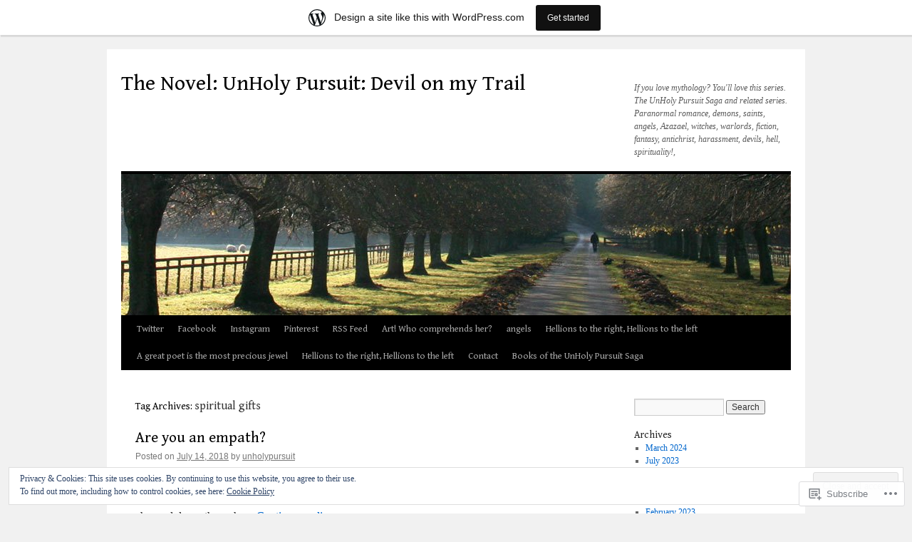

--- FILE ---
content_type: text/html; charset=UTF-8
request_url: https://unholypursuit.wordpress.com/tag/spiritual-gifts/
body_size: 30101
content:
<!DOCTYPE html>
<html lang="en">
<head>
<meta charset="UTF-8" />
<title>
spiritual gifts | The Novel: UnHoly Pursuit: Devil on my Trail</title>
<link rel="profile" href="https://gmpg.org/xfn/11" />
<link rel="stylesheet" type="text/css" media="all" href="https://s0.wp.com/wp-content/themes/pub/twentyten/style.css?m=1659017451i&amp;ver=20190507" />
<link rel="pingback" href="https://unholypursuit.wordpress.com/xmlrpc.php">
<script type="text/javascript">
  WebFontConfig = {"google":{"families":["Gentium+Book+Basic:r:latin,latin-ext"]},"api_url":"https:\/\/fonts-api.wp.com\/css"};
  (function() {
    var wf = document.createElement('script');
    wf.src = '/wp-content/plugins/custom-fonts/js/webfont.js';
    wf.type = 'text/javascript';
    wf.async = 'true';
    var s = document.getElementsByTagName('script')[0];
    s.parentNode.insertBefore(wf, s);
	})();
</script><style id="jetpack-custom-fonts-css">.wf-active #site-title{font-family:"Gentium Book Basic",serif;font-style:normal;font-weight:400}.wf-active #site-title{font-style:normal;font-weight:400}.wf-active #site-title a{font-weight:400;font-style:normal}.wf-active h1, .wf-active h2, .wf-active h3, .wf-active h4, .wf-active h5, .wf-active h6{font-weight:400;font-family:"Gentium Book Basic",serif;font-style:normal}.wf-active .page-title span{font-family:"Gentium Book Basic",serif;font-style:normal;font-weight:400}.wf-active #access .menu, .wf-active #access div.menu ul, .wf-active #respond label, .wf-active .entry-title, .wf-active .navigation, .wf-active .page-title, .wf-active .widget-title, .wf-active h3#comments-title, .wf-active h3#reply-title{font-family:"Gentium Book Basic",serif;font-style:normal;font-weight:400}.wf-active #access .menu-header, .wf-active div.menu{font-style:normal;font-weight:400}.wf-active .page-title{font-weight:400;font-style:normal}.wf-active .page-title span{font-style:normal;font-weight:400}.wf-active #content .entry-title{font-weight:400;font-style:normal}.wf-active .navigation{font-style:normal;font-weight:400}.wf-active h3#comments-title, .wf-active h3#reply-title{font-weight:400;font-style:normal}.wf-active #respond label{font-style:normal;font-weight:400}.wf-active .widget-title{font-weight:400;font-style:normal}</style>
<meta name='robots' content='max-image-preview:large' />
<meta name="google-site-verification" content="dBw5CvburAxi537Rp9qi5uG2174Vb6JwHwIRwPSLIK8" />
<meta name="msvalidate.01" content="12C1203B5086AECE94EB3A3D9830B2E" />
<meta name="p:domain_verify" content="f100679e6048d45e4a0b0b92dce1efce" />
<meta name="yandex-verification" content="44d68e1216009f40" />
<link rel='dns-prefetch' href='//s0.wp.com' />
<link rel='dns-prefetch' href='//af.pubmine.com' />
<link rel="alternate" type="application/rss+xml" title="The Novel: UnHoly Pursuit: Devil on my Trail &raquo; Feed" href="https://unholypursuit.wordpress.com/feed/" />
<link rel="alternate" type="application/rss+xml" title="The Novel: UnHoly Pursuit: Devil on my Trail &raquo; Comments Feed" href="https://unholypursuit.wordpress.com/comments/feed/" />
<link rel="alternate" type="application/rss+xml" title="The Novel: UnHoly Pursuit: Devil on my Trail &raquo; spiritual gifts Tag Feed" href="https://unholypursuit.wordpress.com/tag/spiritual-gifts/feed/" />
	<script type="text/javascript">
		/* <![CDATA[ */
		function addLoadEvent(func) {
			var oldonload = window.onload;
			if (typeof window.onload != 'function') {
				window.onload = func;
			} else {
				window.onload = function () {
					oldonload();
					func();
				}
			}
		}
		/* ]]> */
	</script>
	<link crossorigin='anonymous' rel='stylesheet' id='all-css-0-1' href='/_static/??-eJxljd0KwjAMhV/IGocy8UJ8lq6LJVualiVl7O03QWXi5fn7DszFhSyGYpCqK1wjicJMfURTwLqleSR07GcwTIW9oYLawngMqgfYATrO8YtIfhrRSKLr/ARb9df5G+/eB7Tiw/jWoFUg5b7ydkzyJCFDp2HKzB+9vHCPdG+ubdNeTrf2PKx2K1Fv&cssminify=yes' type='text/css' media='all' />
<style id='wp-emoji-styles-inline-css'>

	img.wp-smiley, img.emoji {
		display: inline !important;
		border: none !important;
		box-shadow: none !important;
		height: 1em !important;
		width: 1em !important;
		margin: 0 0.07em !important;
		vertical-align: -0.1em !important;
		background: none !important;
		padding: 0 !important;
	}
/*# sourceURL=wp-emoji-styles-inline-css */
</style>
<link crossorigin='anonymous' rel='stylesheet' id='all-css-2-1' href='/wp-content/plugins/gutenberg-core/v22.2.0/build/styles/block-library/style.css?m=1764855221i&cssminify=yes' type='text/css' media='all' />
<style id='wp-block-library-inline-css'>
.has-text-align-justify {
	text-align:justify;
}
.has-text-align-justify{text-align:justify;}

/*# sourceURL=wp-block-library-inline-css */
</style><style id='global-styles-inline-css'>
:root{--wp--preset--aspect-ratio--square: 1;--wp--preset--aspect-ratio--4-3: 4/3;--wp--preset--aspect-ratio--3-4: 3/4;--wp--preset--aspect-ratio--3-2: 3/2;--wp--preset--aspect-ratio--2-3: 2/3;--wp--preset--aspect-ratio--16-9: 16/9;--wp--preset--aspect-ratio--9-16: 9/16;--wp--preset--color--black: #000;--wp--preset--color--cyan-bluish-gray: #abb8c3;--wp--preset--color--white: #fff;--wp--preset--color--pale-pink: #f78da7;--wp--preset--color--vivid-red: #cf2e2e;--wp--preset--color--luminous-vivid-orange: #ff6900;--wp--preset--color--luminous-vivid-amber: #fcb900;--wp--preset--color--light-green-cyan: #7bdcb5;--wp--preset--color--vivid-green-cyan: #00d084;--wp--preset--color--pale-cyan-blue: #8ed1fc;--wp--preset--color--vivid-cyan-blue: #0693e3;--wp--preset--color--vivid-purple: #9b51e0;--wp--preset--color--blue: #0066cc;--wp--preset--color--medium-gray: #666;--wp--preset--color--light-gray: #f1f1f1;--wp--preset--gradient--vivid-cyan-blue-to-vivid-purple: linear-gradient(135deg,rgb(6,147,227) 0%,rgb(155,81,224) 100%);--wp--preset--gradient--light-green-cyan-to-vivid-green-cyan: linear-gradient(135deg,rgb(122,220,180) 0%,rgb(0,208,130) 100%);--wp--preset--gradient--luminous-vivid-amber-to-luminous-vivid-orange: linear-gradient(135deg,rgb(252,185,0) 0%,rgb(255,105,0) 100%);--wp--preset--gradient--luminous-vivid-orange-to-vivid-red: linear-gradient(135deg,rgb(255,105,0) 0%,rgb(207,46,46) 100%);--wp--preset--gradient--very-light-gray-to-cyan-bluish-gray: linear-gradient(135deg,rgb(238,238,238) 0%,rgb(169,184,195) 100%);--wp--preset--gradient--cool-to-warm-spectrum: linear-gradient(135deg,rgb(74,234,220) 0%,rgb(151,120,209) 20%,rgb(207,42,186) 40%,rgb(238,44,130) 60%,rgb(251,105,98) 80%,rgb(254,248,76) 100%);--wp--preset--gradient--blush-light-purple: linear-gradient(135deg,rgb(255,206,236) 0%,rgb(152,150,240) 100%);--wp--preset--gradient--blush-bordeaux: linear-gradient(135deg,rgb(254,205,165) 0%,rgb(254,45,45) 50%,rgb(107,0,62) 100%);--wp--preset--gradient--luminous-dusk: linear-gradient(135deg,rgb(255,203,112) 0%,rgb(199,81,192) 50%,rgb(65,88,208) 100%);--wp--preset--gradient--pale-ocean: linear-gradient(135deg,rgb(255,245,203) 0%,rgb(182,227,212) 50%,rgb(51,167,181) 100%);--wp--preset--gradient--electric-grass: linear-gradient(135deg,rgb(202,248,128) 0%,rgb(113,206,126) 100%);--wp--preset--gradient--midnight: linear-gradient(135deg,rgb(2,3,129) 0%,rgb(40,116,252) 100%);--wp--preset--font-size--small: 13px;--wp--preset--font-size--medium: 20px;--wp--preset--font-size--large: 36px;--wp--preset--font-size--x-large: 42px;--wp--preset--font-family--albert-sans: 'Albert Sans', sans-serif;--wp--preset--font-family--alegreya: Alegreya, serif;--wp--preset--font-family--arvo: Arvo, serif;--wp--preset--font-family--bodoni-moda: 'Bodoni Moda', serif;--wp--preset--font-family--bricolage-grotesque: 'Bricolage Grotesque', sans-serif;--wp--preset--font-family--cabin: Cabin, sans-serif;--wp--preset--font-family--chivo: Chivo, sans-serif;--wp--preset--font-family--commissioner: Commissioner, sans-serif;--wp--preset--font-family--cormorant: Cormorant, serif;--wp--preset--font-family--courier-prime: 'Courier Prime', monospace;--wp--preset--font-family--crimson-pro: 'Crimson Pro', serif;--wp--preset--font-family--dm-mono: 'DM Mono', monospace;--wp--preset--font-family--dm-sans: 'DM Sans', sans-serif;--wp--preset--font-family--dm-serif-display: 'DM Serif Display', serif;--wp--preset--font-family--domine: Domine, serif;--wp--preset--font-family--eb-garamond: 'EB Garamond', serif;--wp--preset--font-family--epilogue: Epilogue, sans-serif;--wp--preset--font-family--fahkwang: Fahkwang, sans-serif;--wp--preset--font-family--figtree: Figtree, sans-serif;--wp--preset--font-family--fira-sans: 'Fira Sans', sans-serif;--wp--preset--font-family--fjalla-one: 'Fjalla One', sans-serif;--wp--preset--font-family--fraunces: Fraunces, serif;--wp--preset--font-family--gabarito: Gabarito, system-ui;--wp--preset--font-family--ibm-plex-mono: 'IBM Plex Mono', monospace;--wp--preset--font-family--ibm-plex-sans: 'IBM Plex Sans', sans-serif;--wp--preset--font-family--ibarra-real-nova: 'Ibarra Real Nova', serif;--wp--preset--font-family--instrument-serif: 'Instrument Serif', serif;--wp--preset--font-family--inter: Inter, sans-serif;--wp--preset--font-family--josefin-sans: 'Josefin Sans', sans-serif;--wp--preset--font-family--jost: Jost, sans-serif;--wp--preset--font-family--libre-baskerville: 'Libre Baskerville', serif;--wp--preset--font-family--libre-franklin: 'Libre Franklin', sans-serif;--wp--preset--font-family--literata: Literata, serif;--wp--preset--font-family--lora: Lora, serif;--wp--preset--font-family--merriweather: Merriweather, serif;--wp--preset--font-family--montserrat: Montserrat, sans-serif;--wp--preset--font-family--newsreader: Newsreader, serif;--wp--preset--font-family--noto-sans-mono: 'Noto Sans Mono', sans-serif;--wp--preset--font-family--nunito: Nunito, sans-serif;--wp--preset--font-family--open-sans: 'Open Sans', sans-serif;--wp--preset--font-family--overpass: Overpass, sans-serif;--wp--preset--font-family--pt-serif: 'PT Serif', serif;--wp--preset--font-family--petrona: Petrona, serif;--wp--preset--font-family--piazzolla: Piazzolla, serif;--wp--preset--font-family--playfair-display: 'Playfair Display', serif;--wp--preset--font-family--plus-jakarta-sans: 'Plus Jakarta Sans', sans-serif;--wp--preset--font-family--poppins: Poppins, sans-serif;--wp--preset--font-family--raleway: Raleway, sans-serif;--wp--preset--font-family--roboto: Roboto, sans-serif;--wp--preset--font-family--roboto-slab: 'Roboto Slab', serif;--wp--preset--font-family--rubik: Rubik, sans-serif;--wp--preset--font-family--rufina: Rufina, serif;--wp--preset--font-family--sora: Sora, sans-serif;--wp--preset--font-family--source-sans-3: 'Source Sans 3', sans-serif;--wp--preset--font-family--source-serif-4: 'Source Serif 4', serif;--wp--preset--font-family--space-mono: 'Space Mono', monospace;--wp--preset--font-family--syne: Syne, sans-serif;--wp--preset--font-family--texturina: Texturina, serif;--wp--preset--font-family--urbanist: Urbanist, sans-serif;--wp--preset--font-family--work-sans: 'Work Sans', sans-serif;--wp--preset--spacing--20: 0.44rem;--wp--preset--spacing--30: 0.67rem;--wp--preset--spacing--40: 1rem;--wp--preset--spacing--50: 1.5rem;--wp--preset--spacing--60: 2.25rem;--wp--preset--spacing--70: 3.38rem;--wp--preset--spacing--80: 5.06rem;--wp--preset--shadow--natural: 6px 6px 9px rgba(0, 0, 0, 0.2);--wp--preset--shadow--deep: 12px 12px 50px rgba(0, 0, 0, 0.4);--wp--preset--shadow--sharp: 6px 6px 0px rgba(0, 0, 0, 0.2);--wp--preset--shadow--outlined: 6px 6px 0px -3px rgb(255, 255, 255), 6px 6px rgb(0, 0, 0);--wp--preset--shadow--crisp: 6px 6px 0px rgb(0, 0, 0);}:where(.is-layout-flex){gap: 0.5em;}:where(.is-layout-grid){gap: 0.5em;}body .is-layout-flex{display: flex;}.is-layout-flex{flex-wrap: wrap;align-items: center;}.is-layout-flex > :is(*, div){margin: 0;}body .is-layout-grid{display: grid;}.is-layout-grid > :is(*, div){margin: 0;}:where(.wp-block-columns.is-layout-flex){gap: 2em;}:where(.wp-block-columns.is-layout-grid){gap: 2em;}:where(.wp-block-post-template.is-layout-flex){gap: 1.25em;}:where(.wp-block-post-template.is-layout-grid){gap: 1.25em;}.has-black-color{color: var(--wp--preset--color--black) !important;}.has-cyan-bluish-gray-color{color: var(--wp--preset--color--cyan-bluish-gray) !important;}.has-white-color{color: var(--wp--preset--color--white) !important;}.has-pale-pink-color{color: var(--wp--preset--color--pale-pink) !important;}.has-vivid-red-color{color: var(--wp--preset--color--vivid-red) !important;}.has-luminous-vivid-orange-color{color: var(--wp--preset--color--luminous-vivid-orange) !important;}.has-luminous-vivid-amber-color{color: var(--wp--preset--color--luminous-vivid-amber) !important;}.has-light-green-cyan-color{color: var(--wp--preset--color--light-green-cyan) !important;}.has-vivid-green-cyan-color{color: var(--wp--preset--color--vivid-green-cyan) !important;}.has-pale-cyan-blue-color{color: var(--wp--preset--color--pale-cyan-blue) !important;}.has-vivid-cyan-blue-color{color: var(--wp--preset--color--vivid-cyan-blue) !important;}.has-vivid-purple-color{color: var(--wp--preset--color--vivid-purple) !important;}.has-black-background-color{background-color: var(--wp--preset--color--black) !important;}.has-cyan-bluish-gray-background-color{background-color: var(--wp--preset--color--cyan-bluish-gray) !important;}.has-white-background-color{background-color: var(--wp--preset--color--white) !important;}.has-pale-pink-background-color{background-color: var(--wp--preset--color--pale-pink) !important;}.has-vivid-red-background-color{background-color: var(--wp--preset--color--vivid-red) !important;}.has-luminous-vivid-orange-background-color{background-color: var(--wp--preset--color--luminous-vivid-orange) !important;}.has-luminous-vivid-amber-background-color{background-color: var(--wp--preset--color--luminous-vivid-amber) !important;}.has-light-green-cyan-background-color{background-color: var(--wp--preset--color--light-green-cyan) !important;}.has-vivid-green-cyan-background-color{background-color: var(--wp--preset--color--vivid-green-cyan) !important;}.has-pale-cyan-blue-background-color{background-color: var(--wp--preset--color--pale-cyan-blue) !important;}.has-vivid-cyan-blue-background-color{background-color: var(--wp--preset--color--vivid-cyan-blue) !important;}.has-vivid-purple-background-color{background-color: var(--wp--preset--color--vivid-purple) !important;}.has-black-border-color{border-color: var(--wp--preset--color--black) !important;}.has-cyan-bluish-gray-border-color{border-color: var(--wp--preset--color--cyan-bluish-gray) !important;}.has-white-border-color{border-color: var(--wp--preset--color--white) !important;}.has-pale-pink-border-color{border-color: var(--wp--preset--color--pale-pink) !important;}.has-vivid-red-border-color{border-color: var(--wp--preset--color--vivid-red) !important;}.has-luminous-vivid-orange-border-color{border-color: var(--wp--preset--color--luminous-vivid-orange) !important;}.has-luminous-vivid-amber-border-color{border-color: var(--wp--preset--color--luminous-vivid-amber) !important;}.has-light-green-cyan-border-color{border-color: var(--wp--preset--color--light-green-cyan) !important;}.has-vivid-green-cyan-border-color{border-color: var(--wp--preset--color--vivid-green-cyan) !important;}.has-pale-cyan-blue-border-color{border-color: var(--wp--preset--color--pale-cyan-blue) !important;}.has-vivid-cyan-blue-border-color{border-color: var(--wp--preset--color--vivid-cyan-blue) !important;}.has-vivid-purple-border-color{border-color: var(--wp--preset--color--vivid-purple) !important;}.has-vivid-cyan-blue-to-vivid-purple-gradient-background{background: var(--wp--preset--gradient--vivid-cyan-blue-to-vivid-purple) !important;}.has-light-green-cyan-to-vivid-green-cyan-gradient-background{background: var(--wp--preset--gradient--light-green-cyan-to-vivid-green-cyan) !important;}.has-luminous-vivid-amber-to-luminous-vivid-orange-gradient-background{background: var(--wp--preset--gradient--luminous-vivid-amber-to-luminous-vivid-orange) !important;}.has-luminous-vivid-orange-to-vivid-red-gradient-background{background: var(--wp--preset--gradient--luminous-vivid-orange-to-vivid-red) !important;}.has-very-light-gray-to-cyan-bluish-gray-gradient-background{background: var(--wp--preset--gradient--very-light-gray-to-cyan-bluish-gray) !important;}.has-cool-to-warm-spectrum-gradient-background{background: var(--wp--preset--gradient--cool-to-warm-spectrum) !important;}.has-blush-light-purple-gradient-background{background: var(--wp--preset--gradient--blush-light-purple) !important;}.has-blush-bordeaux-gradient-background{background: var(--wp--preset--gradient--blush-bordeaux) !important;}.has-luminous-dusk-gradient-background{background: var(--wp--preset--gradient--luminous-dusk) !important;}.has-pale-ocean-gradient-background{background: var(--wp--preset--gradient--pale-ocean) !important;}.has-electric-grass-gradient-background{background: var(--wp--preset--gradient--electric-grass) !important;}.has-midnight-gradient-background{background: var(--wp--preset--gradient--midnight) !important;}.has-small-font-size{font-size: var(--wp--preset--font-size--small) !important;}.has-medium-font-size{font-size: var(--wp--preset--font-size--medium) !important;}.has-large-font-size{font-size: var(--wp--preset--font-size--large) !important;}.has-x-large-font-size{font-size: var(--wp--preset--font-size--x-large) !important;}.has-albert-sans-font-family{font-family: var(--wp--preset--font-family--albert-sans) !important;}.has-alegreya-font-family{font-family: var(--wp--preset--font-family--alegreya) !important;}.has-arvo-font-family{font-family: var(--wp--preset--font-family--arvo) !important;}.has-bodoni-moda-font-family{font-family: var(--wp--preset--font-family--bodoni-moda) !important;}.has-bricolage-grotesque-font-family{font-family: var(--wp--preset--font-family--bricolage-grotesque) !important;}.has-cabin-font-family{font-family: var(--wp--preset--font-family--cabin) !important;}.has-chivo-font-family{font-family: var(--wp--preset--font-family--chivo) !important;}.has-commissioner-font-family{font-family: var(--wp--preset--font-family--commissioner) !important;}.has-cormorant-font-family{font-family: var(--wp--preset--font-family--cormorant) !important;}.has-courier-prime-font-family{font-family: var(--wp--preset--font-family--courier-prime) !important;}.has-crimson-pro-font-family{font-family: var(--wp--preset--font-family--crimson-pro) !important;}.has-dm-mono-font-family{font-family: var(--wp--preset--font-family--dm-mono) !important;}.has-dm-sans-font-family{font-family: var(--wp--preset--font-family--dm-sans) !important;}.has-dm-serif-display-font-family{font-family: var(--wp--preset--font-family--dm-serif-display) !important;}.has-domine-font-family{font-family: var(--wp--preset--font-family--domine) !important;}.has-eb-garamond-font-family{font-family: var(--wp--preset--font-family--eb-garamond) !important;}.has-epilogue-font-family{font-family: var(--wp--preset--font-family--epilogue) !important;}.has-fahkwang-font-family{font-family: var(--wp--preset--font-family--fahkwang) !important;}.has-figtree-font-family{font-family: var(--wp--preset--font-family--figtree) !important;}.has-fira-sans-font-family{font-family: var(--wp--preset--font-family--fira-sans) !important;}.has-fjalla-one-font-family{font-family: var(--wp--preset--font-family--fjalla-one) !important;}.has-fraunces-font-family{font-family: var(--wp--preset--font-family--fraunces) !important;}.has-gabarito-font-family{font-family: var(--wp--preset--font-family--gabarito) !important;}.has-ibm-plex-mono-font-family{font-family: var(--wp--preset--font-family--ibm-plex-mono) !important;}.has-ibm-plex-sans-font-family{font-family: var(--wp--preset--font-family--ibm-plex-sans) !important;}.has-ibarra-real-nova-font-family{font-family: var(--wp--preset--font-family--ibarra-real-nova) !important;}.has-instrument-serif-font-family{font-family: var(--wp--preset--font-family--instrument-serif) !important;}.has-inter-font-family{font-family: var(--wp--preset--font-family--inter) !important;}.has-josefin-sans-font-family{font-family: var(--wp--preset--font-family--josefin-sans) !important;}.has-jost-font-family{font-family: var(--wp--preset--font-family--jost) !important;}.has-libre-baskerville-font-family{font-family: var(--wp--preset--font-family--libre-baskerville) !important;}.has-libre-franklin-font-family{font-family: var(--wp--preset--font-family--libre-franklin) !important;}.has-literata-font-family{font-family: var(--wp--preset--font-family--literata) !important;}.has-lora-font-family{font-family: var(--wp--preset--font-family--lora) !important;}.has-merriweather-font-family{font-family: var(--wp--preset--font-family--merriweather) !important;}.has-montserrat-font-family{font-family: var(--wp--preset--font-family--montserrat) !important;}.has-newsreader-font-family{font-family: var(--wp--preset--font-family--newsreader) !important;}.has-noto-sans-mono-font-family{font-family: var(--wp--preset--font-family--noto-sans-mono) !important;}.has-nunito-font-family{font-family: var(--wp--preset--font-family--nunito) !important;}.has-open-sans-font-family{font-family: var(--wp--preset--font-family--open-sans) !important;}.has-overpass-font-family{font-family: var(--wp--preset--font-family--overpass) !important;}.has-pt-serif-font-family{font-family: var(--wp--preset--font-family--pt-serif) !important;}.has-petrona-font-family{font-family: var(--wp--preset--font-family--petrona) !important;}.has-piazzolla-font-family{font-family: var(--wp--preset--font-family--piazzolla) !important;}.has-playfair-display-font-family{font-family: var(--wp--preset--font-family--playfair-display) !important;}.has-plus-jakarta-sans-font-family{font-family: var(--wp--preset--font-family--plus-jakarta-sans) !important;}.has-poppins-font-family{font-family: var(--wp--preset--font-family--poppins) !important;}.has-raleway-font-family{font-family: var(--wp--preset--font-family--raleway) !important;}.has-roboto-font-family{font-family: var(--wp--preset--font-family--roboto) !important;}.has-roboto-slab-font-family{font-family: var(--wp--preset--font-family--roboto-slab) !important;}.has-rubik-font-family{font-family: var(--wp--preset--font-family--rubik) !important;}.has-rufina-font-family{font-family: var(--wp--preset--font-family--rufina) !important;}.has-sora-font-family{font-family: var(--wp--preset--font-family--sora) !important;}.has-source-sans-3-font-family{font-family: var(--wp--preset--font-family--source-sans-3) !important;}.has-source-serif-4-font-family{font-family: var(--wp--preset--font-family--source-serif-4) !important;}.has-space-mono-font-family{font-family: var(--wp--preset--font-family--space-mono) !important;}.has-syne-font-family{font-family: var(--wp--preset--font-family--syne) !important;}.has-texturina-font-family{font-family: var(--wp--preset--font-family--texturina) !important;}.has-urbanist-font-family{font-family: var(--wp--preset--font-family--urbanist) !important;}.has-work-sans-font-family{font-family: var(--wp--preset--font-family--work-sans) !important;}
/*# sourceURL=global-styles-inline-css */
</style>

<style id='classic-theme-styles-inline-css'>
/*! This file is auto-generated */
.wp-block-button__link{color:#fff;background-color:#32373c;border-radius:9999px;box-shadow:none;text-decoration:none;padding:calc(.667em + 2px) calc(1.333em + 2px);font-size:1.125em}.wp-block-file__button{background:#32373c;color:#fff;text-decoration:none}
/*# sourceURL=/wp-includes/css/classic-themes.min.css */
</style>
<link crossorigin='anonymous' rel='stylesheet' id='all-css-4-1' href='/_static/??-eJyNT1tuwzAMu9AUwcUe3cewsziOmqn1C5bcoLef2m5dhwHBfgyTICkSlwqhZKWsWGOfOQuGMsYSDoKbwW0HB8KpRoJGx+ERJxa9KUD0FGkIIg94F5Q6/GQ1Mj5Vr2dFook9RUomW7Mt1TwwjrWRCNibuCfQDzPKH9+VxtpH1MWIk7F4Lfg/7WUFXG6ulWpkobN9ZzTVHVwzzVTAqnjlkn8B2EXPbc26J60+HL4wSs+YytSj9ee848xKIKGVGL9n3SadY9/Tm3t52myfnXOv+0/DibeV&cssminify=yes' type='text/css' media='all' />
<style id='jetpack-global-styles-frontend-style-inline-css'>
:root { --font-headings: unset; --font-base: unset; --font-headings-default: -apple-system,BlinkMacSystemFont,"Segoe UI",Roboto,Oxygen-Sans,Ubuntu,Cantarell,"Helvetica Neue",sans-serif; --font-base-default: -apple-system,BlinkMacSystemFont,"Segoe UI",Roboto,Oxygen-Sans,Ubuntu,Cantarell,"Helvetica Neue",sans-serif;}
/*# sourceURL=jetpack-global-styles-frontend-style-inline-css */
</style>
<link crossorigin='anonymous' rel='stylesheet' id='all-css-6-1' href='/wp-content/themes/h4/global.css?m=1420737423i&cssminify=yes' type='text/css' media='all' />
<script type="text/javascript" id="wpcom-actionbar-placeholder-js-extra">
/* <![CDATA[ */
var actionbardata = {"siteID":"110648259","postID":"0","siteURL":"https://unholypursuit.wordpress.com","xhrURL":"https://unholypursuit.wordpress.com/wp-admin/admin-ajax.php","nonce":"7d8df276ec","isLoggedIn":"","statusMessage":"","subsEmailDefault":"instantly","proxyScriptUrl":"https://s0.wp.com/wp-content/js/wpcom-proxy-request.js?m=1513050504i&amp;ver=20211021","i18n":{"followedText":"New posts from this site will now appear in your \u003Ca href=\"https://wordpress.com/reader\"\u003EReader\u003C/a\u003E","foldBar":"Collapse this bar","unfoldBar":"Expand this bar","shortLinkCopied":"Shortlink copied to clipboard."}};
//# sourceURL=wpcom-actionbar-placeholder-js-extra
/* ]]> */
</script>
<script type="text/javascript" id="jetpack-mu-wpcom-settings-js-before">
/* <![CDATA[ */
var JETPACK_MU_WPCOM_SETTINGS = {"assetsUrl":"https://s0.wp.com/wp-content/mu-plugins/jetpack-mu-wpcom-plugin/sun/jetpack_vendor/automattic/jetpack-mu-wpcom/src/build/"};
//# sourceURL=jetpack-mu-wpcom-settings-js-before
/* ]]> */
</script>
<script crossorigin='anonymous' type='text/javascript'  src='/_static/??/wp-content/js/rlt-proxy.js,/wp-content/blog-plugins/wordads-classes/js/cmp/v2/cmp-non-gdpr.js?m=1720530689j'></script>
<script type="text/javascript" id="rlt-proxy-js-after">
/* <![CDATA[ */
	rltInitialize( {"token":null,"iframeOrigins":["https:\/\/widgets.wp.com"]} );
//# sourceURL=rlt-proxy-js-after
/* ]]> */
</script>
<link rel="EditURI" type="application/rsd+xml" title="RSD" href="https://unholypursuit.wordpress.com/xmlrpc.php?rsd" />
<meta name="generator" content="WordPress.com" />

<!-- Jetpack Open Graph Tags -->
<meta property="og:type" content="website" />
<meta property="og:title" content="spiritual gifts &#8211; The Novel: UnHoly Pursuit: Devil on my Trail" />
<meta property="og:url" content="https://unholypursuit.wordpress.com/tag/spiritual-gifts/" />
<meta property="og:site_name" content="The Novel: UnHoly Pursuit: Devil on my Trail" />
<meta property="og:image" content="https://unholypursuit.wordpress.com/wp-content/uploads/2018/08/cropped-unholy-pursuit-clear-picture.png?w=200" />
<meta property="og:image:width" content="200" />
<meta property="og:image:height" content="200" />
<meta property="og:image:alt" content="" />
<meta property="og:locale" content="en_US" />
<meta property="fb:app_id" content="249643311490" />
<meta name="twitter:creator" content="@blueskyred54" />

<!-- End Jetpack Open Graph Tags -->
<link rel="search" type="application/opensearchdescription+xml" href="https://unholypursuit.wordpress.com/osd.xml" title="The Novel: UnHoly Pursuit: Devil on my Trail" />
<link rel="search" type="application/opensearchdescription+xml" href="https://s1.wp.com/opensearch.xml" title="WordPress.com" />
<meta name="description" content="Posts about spiritual gifts written by unholypursuit" />
<script type="text/javascript">
/* <![CDATA[ */
var wa_client = {}; wa_client.cmd = []; wa_client.config = { 'blog_id': 110648259, 'blog_language': 'en', 'is_wordads': false, 'hosting_type': 0, 'afp_account_id': null, 'afp_host_id': 5038568878849053, 'theme': 'pub/twentyten', '_': { 'title': 'Advertisement', 'privacy_settings': 'Privacy Settings' }, 'formats': [ 'belowpost', 'bottom_sticky', 'sidebar_sticky_right', 'sidebar', 'gutenberg_rectangle', 'gutenberg_leaderboard', 'gutenberg_mobile_leaderboard', 'gutenberg_skyscraper' ] };
/* ]]> */
</script>
		<script type="text/javascript">

			window.doNotSellCallback = function() {

				var linkElements = [
					'a[href="https://wordpress.com/?ref=footer_blog"]',
					'a[href="https://wordpress.com/?ref=footer_website"]',
					'a[href="https://wordpress.com/?ref=vertical_footer"]',
					'a[href^="https://wordpress.com/?ref=footer_segment_"]',
				].join(',');

				var dnsLink = document.createElement( 'a' );
				dnsLink.href = 'https://wordpress.com/advertising-program-optout/';
				dnsLink.classList.add( 'do-not-sell-link' );
				dnsLink.rel = 'nofollow';
				dnsLink.style.marginLeft = '0.5em';
				dnsLink.textContent = 'Do Not Sell or Share My Personal Information';

				var creditLinks = document.querySelectorAll( linkElements );

				if ( 0 === creditLinks.length ) {
					return false;
				}

				Array.prototype.forEach.call( creditLinks, function( el ) {
					el.insertAdjacentElement( 'afterend', dnsLink );
				});

				return true;
			};

		</script>
		<link rel="icon" href="https://unholypursuit.wordpress.com/wp-content/uploads/2018/08/cropped-unholy-pursuit-clear-picture.png?w=32" sizes="32x32" />
<link rel="icon" href="https://unholypursuit.wordpress.com/wp-content/uploads/2018/08/cropped-unholy-pursuit-clear-picture.png?w=192" sizes="192x192" />
<link rel="apple-touch-icon" href="https://unholypursuit.wordpress.com/wp-content/uploads/2018/08/cropped-unholy-pursuit-clear-picture.png?w=180" />
<meta name="msapplication-TileImage" content="https://unholypursuit.wordpress.com/wp-content/uploads/2018/08/cropped-unholy-pursuit-clear-picture.png?w=270" />
<script type="text/javascript">
	window.google_analytics_uacct = "UA-52447-2";
</script>

<script type="text/javascript">
	var _gaq = _gaq || [];
	_gaq.push(['_setAccount', 'UA-52447-2']);
	_gaq.push(['_gat._anonymizeIp']);
	_gaq.push(['_setDomainName', 'wordpress.com']);
	_gaq.push(['_initData']);
	_gaq.push(['_trackPageview']);

	(function() {
		var ga = document.createElement('script'); ga.type = 'text/javascript'; ga.async = true;
		ga.src = ('https:' == document.location.protocol ? 'https://ssl' : 'http://www') + '.google-analytics.com/ga.js';
		(document.getElementsByTagName('head')[0] || document.getElementsByTagName('body')[0]).appendChild(ga);
	})();
</script>
<link crossorigin='anonymous' rel='stylesheet' id='all-css-0-3' href='/_static/??-eJyl0O1qQjEMBuAbWi1nH8z9GLuUUdNwjKZNaVIO3v16cBMUET37lzcND2n8VBxINszmU3OF20hZ/Q6tBNj/Zq8t+2/K4DcssFevExWsK1B98ncDSWJjVA+hSlPk08xfY6GnW6kGEmdae2Tq5VYmd3p4ED7+tBHHHjcKlYqR9NmztEqUl8AjZqwEs3e1XHiFieKI1ncUoMAuYaTgjrbagR+9wSVrUlwRtf9pRozRjYEZ6+FWmv2v9Dm8v718rIfX4Xn3A7kGA/Y=&cssminify=yes' type='text/css' media='all' />
</head>

<body class="archive tag tag-spiritual-gifts tag-93027 custom-background wp-theme-pubtwentyten customizer-styles-applied single-author jetpack-reblog-enabled has-marketing-bar has-marketing-bar-theme-twenty-ten">
<div id="wrapper" class="hfeed">
	<div id="header">
		<div id="masthead">
			<div id="branding" role="banner">
								<div id="site-title">
					<span>
						<a href="https://unholypursuit.wordpress.com/" title="The Novel: UnHoly Pursuit: Devil on my Trail" rel="home">The Novel: UnHoly Pursuit: Devil on my Trail</a>
					</span>
				</div>
				<div id="site-description">If you love mythology? You&#039;ll love this series. The UnHoly Pursuit Saga and related series. Paranormal romance, demons, saints, angels, Azazael, witches, warlords, fiction, fantasy, antichrist, harassment, devils, hell, spirituality!,</div>

									<a class="home-link" href="https://unholypursuit.wordpress.com/" title="The Novel: UnHoly Pursuit: Devil on my Trail" rel="home">
						<img src="https://s0.wp.com/wp-content/themes/pub/twentyten/images/headers/path.jpg?m=1610459589i" width="940" height="198" alt="" />
					</a>
								</div><!-- #branding -->

			<div id="access" role="navigation">
								<div class="skip-link screen-reader-text"><a href="#content" title="Skip to content">Skip to content</a></div>
				<div class="menu-header"><ul id="menu-social-navigation" class="menu"><li id="menu-item-8" class="menu-item menu-item-type-custom menu-item-object-custom menu-item-8"><a href="http://twitter.com/#">Twitter</a></li>
<li id="menu-item-9" class="menu-item menu-item-type-custom menu-item-object-custom menu-item-9"><a href="http://facebook.com/#">Facebook</a></li>
<li id="menu-item-10" class="menu-item menu-item-type-custom menu-item-object-custom menu-item-10"><a href="http://instagram.com/#">Instagram</a></li>
<li id="menu-item-11" class="menu-item menu-item-type-custom menu-item-object-custom menu-item-11"><a href="http://pinterest.com/#">Pinterest</a></li>
<li id="menu-item-12" class="menu-item menu-item-type-post_type menu-item-object-post menu-item-12"><a href="https://unholypursuit.wordpress.com/2016/09/09/scene-from-the-immortal-lover/">RSS Feed</a></li>
<li id="menu-item-1217" class="menu-item menu-item-type-post_type menu-item-object-page menu-item-1217"><a href="https://unholypursuit.wordpress.com/about/the-story-is-not-about-satanic-worship-its-a-story-about-keeping-the-faith-in-the-face-of-terrible-obstacles/hellions-to-the-right-hellions-to-the-left/a-great-poet-is-the-most-precious-jewel-2/art-who-comprehends-her/">Art! Who comprehends her?</a></li>
<li id="menu-item-1218" class="menu-item menu-item-type-taxonomy menu-item-object-post_tag menu-item-1218"><a href="https://unholypursuit.wordpress.com/tag/angels/">angels</a></li>
<li id="menu-item-1219" class="menu-item menu-item-type-post_type menu-item-object-page menu-item-1219"><a href="https://unholypursuit.wordpress.com/about/the-story-is-not-about-satanic-worship-its-a-story-about-keeping-the-faith-in-the-face-of-terrible-obstacles/hellions-to-the-right-hellions-to-the-left/">Hellions to the right, Hellions to the left</a></li>
<li id="menu-item-893" class="menu-item menu-item-type-post_type menu-item-object-page menu-item-893"><a href="https://unholypursuit.wordpress.com/about/the-story-is-not-about-satanic-worship-its-a-story-about-keeping-the-faith-in-the-face-of-terrible-obstacles/hellions-to-the-right-hellions-to-the-left/a-great-poet-is-the-most-precious-jewel-2/art-who-comprehends-her/a-great-poet-is-the-most-precious-jewel/">A great poet is the most precious jewel</a></li>
<li id="menu-item-894" class="menu-item menu-item-type-post_type menu-item-object-page menu-item-894"><a href="https://unholypursuit.wordpress.com/about/the-story-is-not-about-satanic-worship-its-a-story-about-keeping-the-faith-in-the-face-of-terrible-obstacles/hellions-to-the-right-hellions-to-the-left/a-great-poet-is-the-most-precious-jewel-2/art-who-comprehends-her/">Hellions to the right, Hellions to the left</a></li>
<li id="menu-item-9017" class="menu-item menu-item-type-post_type menu-item-object-page menu-item-9017"><a href="https://unholypursuit.wordpress.com/contact-2/">Contact</a></li>
<li id="menu-item-9019" class="menu-item menu-item-type-post_type menu-item-object-page menu-item-9019"><a href="https://unholypursuit.wordpress.com/books-of-the-unholy-pursuit-saga/">Books of the UnHoly Pursuit Saga</a></li>
</ul></div>			</div><!-- #access -->
		</div><!-- #masthead -->
	</div><!-- #header -->

	<div id="main">

		<div id="container">
			<div id="content" role="main">

				<h1 class="page-title">Tag Archives: <span>spiritual gifts</span></h1>

				
	<div id="nav-above" class="navigation">
		<div class="nav-previous"><a href="https://unholypursuit.wordpress.com/tag/spiritual-gifts/page/2/" ><span class="meta-nav">&larr;</span> Older posts</a></div>
		<div class="nav-next"></div>
	</div><!-- #nav-above -->



	
			<div id="post-6696" class="post-6696 post type-post status-publish format-standard has-post-thumbnail hentry category-announcementts category-empath category-gospel category-happy category-health category-paranormal category-personal-thoughts category-research category-saints category-spiritual-gifts category-spirituality category-supernatural tag-spiritual-gifts tag-spirituality">
			<h2 class="entry-title"><a href="https://unholypursuit.wordpress.com/2018/07/14/are-you-an-empath/" rel="bookmark">Are you an&nbsp;empath?</a></h2>

			<div class="entry-meta">
				<span class="meta-prep meta-prep-author">Posted on</span> <a href="https://unholypursuit.wordpress.com/2018/07/14/are-you-an-empath/" title="9:01 am" rel="bookmark"><span class="entry-date">July 14, 2018</span></a> <span class="meta-sep">by</span> <span class="author vcard"><a class="url fn n" href="https://unholypursuit.wordpress.com/author/unholypursuit/" title="View all posts by unholypursuit">unholypursuit</a></span>			</div><!-- .entry-meta -->

					<div class="entry-summary">
				<p>Someone recently told me I was an empath. I&#8217;d heard that before so, this time I decided to look up. Research it in further depths. Look up older definitions of the word because meanings of words have changed down through &hellip; <a href="https://unholypursuit.wordpress.com/2018/07/14/are-you-an-empath/">Continue reading <span class="meta-nav">&rarr;</span></a></p>
			</div><!-- .entry-summary -->
	
			<div class="entry-utility">
													<span class="cat-links">
						<span class="entry-utility-prep entry-utility-prep-cat-links">Posted in</span> <a href="https://unholypursuit.wordpress.com/category/announcementts/" rel="category tag">ANNOUNCEMENTTS</a>, <a href="https://unholypursuit.wordpress.com/category/empath/" rel="category tag">empath</a>, <a href="https://unholypursuit.wordpress.com/category/gospel/" rel="category tag">gospel</a>, <a href="https://unholypursuit.wordpress.com/category/happy/" rel="category tag">happy</a>, <a href="https://unholypursuit.wordpress.com/category/health/" rel="category tag">Health</a>, <a href="https://unholypursuit.wordpress.com/category/paranormal/" rel="category tag">Paranormal</a>, <a href="https://unholypursuit.wordpress.com/category/personal-thoughts/" rel="category tag">Personal thoughts</a>, <a href="https://unholypursuit.wordpress.com/category/research/" rel="category tag">Research</a>, <a href="https://unholypursuit.wordpress.com/category/saints/" rel="category tag">saints</a>, <a href="https://unholypursuit.wordpress.com/category/spiritual-gifts/" rel="category tag">spiritual gifts</a>, <a href="https://unholypursuit.wordpress.com/category/spirituality/" rel="category tag">spirituality</a>, <a href="https://unholypursuit.wordpress.com/category/novel/supernatural/" rel="category tag">Supernatural</a>					</span>
					<span class="meta-sep">|</span>
				
								<span class="tag-links">
					<span class="entry-utility-prep entry-utility-prep-tag-links">Tagged</span> <a href="https://unholypursuit.wordpress.com/tag/spiritual-gifts/" rel="tag">spiritual gifts</a>, <a href="https://unholypursuit.wordpress.com/tag/spirituality/" rel="tag">spirituality</a>				</span>
				<span class="meta-sep">|</span>
				
				<span class="comments-link"><a href="https://unholypursuit.wordpress.com/2018/07/14/are-you-an-empath/#comments">2 Comments</a></span>

							</div><!-- .entry-utility -->
		</div><!-- #post-6696 -->

		
	

	
			<div id="post-6025" class="post-6025 post type-post status-publish format-standard has-post-thumbnail hentry category-angels category-azazel category-books category-paranormal-romance category-saints category-society category-warrior category-warrior-saints tag-discernment tag-prayer tag-prophecy tag-spiritual-gifts">
			<h2 class="entry-title"><a href="https://unholypursuit.wordpress.com/2018/02/09/what-are-anas-spiritual-gifts-and-abilities/" rel="bookmark">What are Ana&#8217;s Spiritual Gifts and&nbsp;Abilities?</a></h2>

			<div class="entry-meta">
				<span class="meta-prep meta-prep-author">Posted on</span> <a href="https://unholypursuit.wordpress.com/2018/02/09/what-are-anas-spiritual-gifts-and-abilities/" title="7:19 am" rel="bookmark"><span class="entry-date">February 9, 2018</span></a> <span class="meta-sep">by</span> <span class="author vcard"><a class="url fn n" href="https://unholypursuit.wordpress.com/author/unholypursuit/" title="View all posts by unholypursuit">unholypursuit</a></span>			</div><!-- .entry-meta -->

					<div class="entry-summary">
				<p>Thanks for asking the question. This is the first thing I researched when I begin the series. What are the abilities of saints.  I learned there are as many different types of saints as there are people.  I couldn&#8217;t write &hellip; <a href="https://unholypursuit.wordpress.com/2018/02/09/what-are-anas-spiritual-gifts-and-abilities/">Continue reading <span class="meta-nav">&rarr;</span></a></p>
			</div><!-- .entry-summary -->
	
			<div class="entry-utility">
													<span class="cat-links">
						<span class="entry-utility-prep entry-utility-prep-cat-links">Posted in</span> <a href="https://unholypursuit.wordpress.com/category/angels/" rel="category tag">angels</a>, <a href="https://unholypursuit.wordpress.com/category/azazel/" rel="category tag">Azazel</a>, <a href="https://unholypursuit.wordpress.com/category/books/" rel="category tag">books</a>, <a href="https://unholypursuit.wordpress.com/category/novel/paranormal-romance/" rel="category tag">paranormal romance,</a>, <a href="https://unholypursuit.wordpress.com/category/saints/" rel="category tag">saints</a>, <a href="https://unholypursuit.wordpress.com/category/society/" rel="category tag">society</a>, <a href="https://unholypursuit.wordpress.com/category/warrior/" rel="category tag">warrior</a>, <a href="https://unholypursuit.wordpress.com/category/warrior-saints/" rel="category tag">warrior saints</a>					</span>
					<span class="meta-sep">|</span>
				
								<span class="tag-links">
					<span class="entry-utility-prep entry-utility-prep-tag-links">Tagged</span> <a href="https://unholypursuit.wordpress.com/tag/discernment/" rel="tag">discernment</a>, <a href="https://unholypursuit.wordpress.com/tag/prayer/" rel="tag">Prayer</a>, <a href="https://unholypursuit.wordpress.com/tag/prophecy/" rel="tag">prophecy</a>, <a href="https://unholypursuit.wordpress.com/tag/spiritual-gifts/" rel="tag">spiritual gifts</a>				</span>
				<span class="meta-sep">|</span>
				
				<span class="comments-link"><a href="https://unholypursuit.wordpress.com/2018/02/09/what-are-anas-spiritual-gifts-and-abilities/#comments">3 Comments</a></span>

							</div><!-- .entry-utility -->
		</div><!-- #post-6025 -->

		
	

	
			<div id="post-5860" class="post-5860 post type-post status-publish format-standard has-post-thumbnail hentry category-christianity category-life category-love category-prayer category-quotes category-readers category-society category-supernatural category-unholy-pursuit-main-character category-warrior-saints category-wisdom category-writers category-writings tag-antichrist tag-azazael tag-christianity tag-female-archangels tag-lion-of-judah tag-novel tag-saints tag-spiritual-gifts tag-spirituality tag-warrior-saints tag-warriors">
			<h2 class="entry-title"><a href="https://unholypursuit.wordpress.com/2018/01/15/reply-of-a-warrior-saint-2/" rel="bookmark">Reply of a Warrior&nbsp;Saint</a></h2>

			<div class="entry-meta">
				<span class="meta-prep meta-prep-author">Posted on</span> <a href="https://unholypursuit.wordpress.com/2018/01/15/reply-of-a-warrior-saint-2/" title="2:52 am" rel="bookmark"><span class="entry-date">January 15, 2018</span></a> <span class="meta-sep">by</span> <span class="author vcard"><a class="url fn n" href="https://unholypursuit.wordpress.com/author/unholypursuit/" title="View all posts by unholypursuit">unholypursuit</a></span>			</div><!-- .entry-meta -->

					<div class="entry-summary">
				<p>Jude: 14-15 14 Enoch, the seventh from Adam, prophesied about them: “See, the Lord is coming with thousands upon thousands of his holy ones 15 to judge everyone, and to convict all of them of all the ungodly acts they have committed &hellip; <a href="https://unholypursuit.wordpress.com/2018/01/15/reply-of-a-warrior-saint-2/">Continue reading <span class="meta-nav">&rarr;</span></a></p>
			</div><!-- .entry-summary -->
	
			<div class="entry-utility">
													<span class="cat-links">
						<span class="entry-utility-prep entry-utility-prep-cat-links">Posted in</span> <a href="https://unholypursuit.wordpress.com/category/christianity/" rel="category tag">Christianity</a>, <a href="https://unholypursuit.wordpress.com/category/life/" rel="category tag">life</a>, <a href="https://unholypursuit.wordpress.com/category/love/" rel="category tag">love</a>, <a href="https://unholypursuit.wordpress.com/category/prayer/" rel="category tag">Prayer</a>, <a href="https://unholypursuit.wordpress.com/category/christianity/quotes/" rel="category tag">quotes</a>, <a href="https://unholypursuit.wordpress.com/category/readers/" rel="category tag">readers</a>, <a href="https://unholypursuit.wordpress.com/category/society/" rel="category tag">society</a>, <a href="https://unholypursuit.wordpress.com/category/novel/supernatural/" rel="category tag">Supernatural</a>, <a href="https://unholypursuit.wordpress.com/category/unholy-pursuit-main-character/" rel="category tag">Unholy Pursuit main character</a>, <a href="https://unholypursuit.wordpress.com/category/warrior-saints/" rel="category tag">warrior saints</a>, <a href="https://unholypursuit.wordpress.com/category/wisdom/" rel="category tag">wisdom</a>, <a href="https://unholypursuit.wordpress.com/category/writers/" rel="category tag">writers</a>, <a href="https://unholypursuit.wordpress.com/category/writings/" rel="category tag">writings</a>					</span>
					<span class="meta-sep">|</span>
				
								<span class="tag-links">
					<span class="entry-utility-prep entry-utility-prep-tag-links">Tagged</span> <a href="https://unholypursuit.wordpress.com/tag/antichrist/" rel="tag">antichrist</a>, <a href="https://unholypursuit.wordpress.com/tag/azazael/" rel="tag">Azazael</a>, <a href="https://unholypursuit.wordpress.com/tag/christianity/" rel="tag">Christianity</a>, <a href="https://unholypursuit.wordpress.com/tag/female-archangels/" rel="tag">female archangels</a>, <a href="https://unholypursuit.wordpress.com/tag/lion-of-judah/" rel="tag">Lion of Judah</a>, <a href="https://unholypursuit.wordpress.com/tag/novel/" rel="tag">novel</a>, <a href="https://unholypursuit.wordpress.com/tag/saints/" rel="tag">saints</a>, <a href="https://unholypursuit.wordpress.com/tag/spiritual-gifts/" rel="tag">spiritual gifts</a>, <a href="https://unholypursuit.wordpress.com/tag/spirituality/" rel="tag">spirituality</a>, <a href="https://unholypursuit.wordpress.com/tag/warrior-saints/" rel="tag">warrior saints</a>, <a href="https://unholypursuit.wordpress.com/tag/warriors/" rel="tag">warriors</a>				</span>
				<span class="meta-sep">|</span>
				
				<span class="comments-link"><a href="https://unholypursuit.wordpress.com/2018/01/15/reply-of-a-warrior-saint-2/#comments">1 Comment</a></span>

							</div><!-- .entry-utility -->
		</div><!-- #post-5860 -->

		
	

	
			<div id="post-1342" class="post-1342 post type-post status-publish format-standard hentry category-novel category-unholy-pursuit-main-character tag-angels tag-azazael tag-book tag-demons tag-devil tag-faith tag-fantasy tag-immotals tag-life tag-love tag-martyred tag-paranormoral-romance tag-revenges tag-spiritual-gifts tag-spirituality tag-time-travel tag-war tag-warriors">
			<h2 class="entry-title"><a href="https://unholypursuit.wordpress.com/2016/12/06/unholy-pursuit-the-devil-on-my-trail-is-available-at-amazon/" rel="bookmark">UnHoly Pursuit: The Devil on My Trail is available at&nbsp;Amazon</a></h2>

			<div class="entry-meta">
				<span class="meta-prep meta-prep-author">Posted on</span> <a href="https://unholypursuit.wordpress.com/2016/12/06/unholy-pursuit-the-devil-on-my-trail-is-available-at-amazon/" title="6:18 am" rel="bookmark"><span class="entry-date">December 6, 2016</span></a> <span class="meta-sep">by</span> <span class="author vcard"><a class="url fn n" href="https://unholypursuit.wordpress.com/author/unholypursuit/" title="View all posts by unholypursuit">unholypursuit</a></span>			</div><!-- .entry-meta -->

					<div class="entry-summary">
				<p>There is a large excerpt available for a free read. &nbsp; &nbsp; &nbsp; &nbsp; &nbsp; &nbsp; &nbsp;</p>
			</div><!-- .entry-summary -->
	
			<div class="entry-utility">
													<span class="cat-links">
						<span class="entry-utility-prep entry-utility-prep-cat-links">Posted in</span> <a href="https://unholypursuit.wordpress.com/category/novel/" rel="category tag">novel</a>, <a href="https://unholypursuit.wordpress.com/category/unholy-pursuit-main-character/" rel="category tag">Unholy Pursuit main character</a>					</span>
					<span class="meta-sep">|</span>
				
								<span class="tag-links">
					<span class="entry-utility-prep entry-utility-prep-tag-links">Tagged</span> <a href="https://unholypursuit.wordpress.com/tag/angels/" rel="tag">angels</a>, <a href="https://unholypursuit.wordpress.com/tag/azazael/" rel="tag">Azazael</a>, <a href="https://unholypursuit.wordpress.com/tag/book/" rel="tag">book</a>, <a href="https://unholypursuit.wordpress.com/tag/demons/" rel="tag">demons</a>, <a href="https://unholypursuit.wordpress.com/tag/devil/" rel="tag">devil.</a>, <a href="https://unholypursuit.wordpress.com/tag/faith/" rel="tag">faith</a>, <a href="https://unholypursuit.wordpress.com/tag/fantasy/" rel="tag">fantasy</a>, <a href="https://unholypursuit.wordpress.com/tag/immotals/" rel="tag">immotals</a>, <a href="https://unholypursuit.wordpress.com/tag/life/" rel="tag">life</a>, <a href="https://unholypursuit.wordpress.com/tag/love/" rel="tag">love</a>, <a href="https://unholypursuit.wordpress.com/tag/martyred/" rel="tag">martyred</a>, <a href="https://unholypursuit.wordpress.com/tag/paranormoral-romance/" rel="tag">paranormoral romance</a>, <a href="https://unholypursuit.wordpress.com/tag/revenges/" rel="tag">revenges</a>, <a href="https://unholypursuit.wordpress.com/tag/spiritual-gifts/" rel="tag">spiritual gifts</a>, <a href="https://unholypursuit.wordpress.com/tag/spirituality/" rel="tag">spirituality</a>, <a href="https://unholypursuit.wordpress.com/tag/time-travel/" rel="tag">time travel</a>, <a href="https://unholypursuit.wordpress.com/tag/war/" rel="tag">war</a>, <a href="https://unholypursuit.wordpress.com/tag/warriors/" rel="tag">warriors</a>				</span>
				<span class="meta-sep">|</span>
				
				<span class="comments-link"><a href="https://unholypursuit.wordpress.com/2016/12/06/unholy-pursuit-the-devil-on-my-trail-is-available-at-amazon/#comments">4 Comments</a></span>

							</div><!-- .entry-utility -->
		</div><!-- #post-1342 -->

		
	

	
			<div id="post-627" class="post-627 post type-post status-publish format-standard hentry category-book-reviews category-charity category-christianity category-clash-with-the-immortals category-novel category-paranormal-romance category-personal-thoughts category-poet category-poetry category-quotes category-romance category-supernatural category-unholy-pursuit-main-character tag-ana tag-angels tag-antichrist tag-azazael tag-belief tag-book tag-book-reveiw tag-christianity tag-demons tag-devil tag-fantasy tag-female-archangels tag-fiction tag-french tag-gods tag-greece tag-hate tag-life tag-love tag-marriage tag-murder tag-mythology tag-novel tag-paranormoral-romance tag-publisher tag-revenges tag-romance tag-saints tag-sex tag-spiritual-gifts tag-spirituality tag-time tag-time-travel tag-travel tag-vikings tag-warrior-saints tag-warriors tag-zeus">
			<h2 class="entry-title"><a href="https://unholypursuit.wordpress.com/2016/07/13/authors-interveiw-by-the-owl-book-blog/" rel="bookmark">Author&#8217;s Interveiw by the Owl Book&nbsp;Blog</a></h2>

			<div class="entry-meta">
				<span class="meta-prep meta-prep-author">Posted on</span> <a href="https://unholypursuit.wordpress.com/2016/07/13/authors-interveiw-by-the-owl-book-blog/" title="2:03 am" rel="bookmark"><span class="entry-date">July 13, 2016</span></a> <span class="meta-sep">by</span> <span class="author vcard"><a class="url fn n" href="https://unholypursuit.wordpress.com/author/unholypursuit/" title="View all posts by unholypursuit">unholypursuit</a></span>			</div><!-- .entry-meta -->

					<div class="entry-summary">
				<p>Author&#8217;s Interview by the Owl Book Blog OWL-When did you first realize you wanted to be a writer? Author&#8211; Perhaps in my early teens years when I became interested in poets and poetry and begun writing poetry. OWL-How long does &hellip; <a href="https://unholypursuit.wordpress.com/2016/07/13/authors-interveiw-by-the-owl-book-blog/">Continue reading <span class="meta-nav">&rarr;</span></a></p>
			</div><!-- .entry-summary -->
	
			<div class="entry-utility">
													<span class="cat-links">
						<span class="entry-utility-prep entry-utility-prep-cat-links">Posted in</span> <a href="https://unholypursuit.wordpress.com/category/novel/book-reviews/" rel="category tag">Book reviews.</a>, <a href="https://unholypursuit.wordpress.com/category/charity/" rel="category tag">charity</a>, <a href="https://unholypursuit.wordpress.com/category/christianity/" rel="category tag">Christianity</a>, <a href="https://unholypursuit.wordpress.com/category/novel/clash-with-the-immortals/" rel="category tag">Clash with the Immortals</a>, <a href="https://unholypursuit.wordpress.com/category/novel/" rel="category tag">novel</a>, <a href="https://unholypursuit.wordpress.com/category/novel/paranormal-romance/" rel="category tag">paranormal romance,</a>, <a href="https://unholypursuit.wordpress.com/category/personal-thoughts/" rel="category tag">Personal thoughts</a>, <a href="https://unholypursuit.wordpress.com/category/poet/" rel="category tag">Poet</a>, <a href="https://unholypursuit.wordpress.com/category/poetry/" rel="category tag">Poetry</a>, <a href="https://unholypursuit.wordpress.com/category/christianity/quotes/" rel="category tag">quotes</a>, <a href="https://unholypursuit.wordpress.com/category/novel/romance/" rel="category tag">romance</a>, <a href="https://unholypursuit.wordpress.com/category/novel/supernatural/" rel="category tag">Supernatural</a>, <a href="https://unholypursuit.wordpress.com/category/unholy-pursuit-main-character/" rel="category tag">Unholy Pursuit main character</a>					</span>
					<span class="meta-sep">|</span>
				
								<span class="tag-links">
					<span class="entry-utility-prep entry-utility-prep-tag-links">Tagged</span> <a href="https://unholypursuit.wordpress.com/tag/ana/" rel="tag">Ana</a>, <a href="https://unholypursuit.wordpress.com/tag/angels/" rel="tag">angels</a>, <a href="https://unholypursuit.wordpress.com/tag/antichrist/" rel="tag">antichrist</a>, <a href="https://unholypursuit.wordpress.com/tag/azazael/" rel="tag">Azazael</a>, <a href="https://unholypursuit.wordpress.com/tag/belief/" rel="tag">belief</a>, <a href="https://unholypursuit.wordpress.com/tag/book/" rel="tag">book</a>, <a href="https://unholypursuit.wordpress.com/tag/book-reveiw/" rel="tag">book reveiw</a>, <a href="https://unholypursuit.wordpress.com/tag/christianity/" rel="tag">Christianity</a>, <a href="https://unholypursuit.wordpress.com/tag/demons/" rel="tag">demons</a>, <a href="https://unholypursuit.wordpress.com/tag/devil/" rel="tag">devil.</a>, <a href="https://unholypursuit.wordpress.com/tag/fantasy/" rel="tag">fantasy</a>, <a href="https://unholypursuit.wordpress.com/tag/female-archangels/" rel="tag">female archangels</a>, <a href="https://unholypursuit.wordpress.com/tag/fiction/" rel="tag">fiction</a>, <a href="https://unholypursuit.wordpress.com/tag/french/" rel="tag">french</a>, <a href="https://unholypursuit.wordpress.com/tag/gods/" rel="tag">gods</a>, <a href="https://unholypursuit.wordpress.com/tag/greece/" rel="tag">Greece</a>, <a href="https://unholypursuit.wordpress.com/tag/hate/" rel="tag">hate</a>, <a href="https://unholypursuit.wordpress.com/tag/life/" rel="tag">life</a>, <a href="https://unholypursuit.wordpress.com/tag/love/" rel="tag">love</a>, <a href="https://unholypursuit.wordpress.com/tag/marriage/" rel="tag">marriage</a>, <a href="https://unholypursuit.wordpress.com/tag/murder/" rel="tag">Murder</a>, <a href="https://unholypursuit.wordpress.com/tag/mythology/" rel="tag">mythology</a>, <a href="https://unholypursuit.wordpress.com/tag/novel/" rel="tag">novel</a>, <a href="https://unholypursuit.wordpress.com/tag/paranormoral-romance/" rel="tag">paranormoral romance</a>, <a href="https://unholypursuit.wordpress.com/tag/publisher/" rel="tag">publisher</a>, <a href="https://unholypursuit.wordpress.com/tag/revenges/" rel="tag">revenges</a>, <a href="https://unholypursuit.wordpress.com/tag/romance/" rel="tag">romance</a>, <a href="https://unholypursuit.wordpress.com/tag/saints/" rel="tag">saints</a>, <a href="https://unholypursuit.wordpress.com/tag/sex/" rel="tag">sex</a>, <a href="https://unholypursuit.wordpress.com/tag/spiritual-gifts/" rel="tag">spiritual gifts</a>, <a href="https://unholypursuit.wordpress.com/tag/spirituality/" rel="tag">spirituality</a>, <a href="https://unholypursuit.wordpress.com/tag/time/" rel="tag">time</a>, <a href="https://unholypursuit.wordpress.com/tag/time-travel/" rel="tag">time travel</a>, <a href="https://unholypursuit.wordpress.com/tag/travel/" rel="tag">travel</a>, <a href="https://unholypursuit.wordpress.com/tag/vikings/" rel="tag">Vikings</a>, <a href="https://unholypursuit.wordpress.com/tag/warrior-saints/" rel="tag">warrior saints</a>, <a href="https://unholypursuit.wordpress.com/tag/warriors/" rel="tag">warriors</a>, <a href="https://unholypursuit.wordpress.com/tag/zeus/" rel="tag">Zeus</a>				</span>
				<span class="meta-sep">|</span>
				
				<span class="comments-link"><a href="https://unholypursuit.wordpress.com/2016/07/13/authors-interveiw-by-the-owl-book-blog/#comments">2 Comments</a></span>

							</div><!-- .entry-utility -->
		</div><!-- #post-627 -->

		
	

	
			<div id="post-548" class="post-548 post type-post status-publish format-standard hentry category-book-reviews category-charity category-christianity category-clash-with-the-immortals category-novel category-paranormal-romance category-personal-thoughts category-poet category-quotes category-romance category-supernatural category-unholy-pursuit-main-character tag-angels tag-antichrist tag-azazael tag-book tag-cassiel tag-christian-dior tag-christianity tag-crowdfunding tag-demons tag-depression-glass tag-devil tag-dooney-and-bourke tag-fantasy tag-female-archangels tag-fiction tag-french tag-good-and-evil tag-handbags tag-history tag-immotals tag-leather-bags tag-leather-goods tag-love tag-murder tag-novel tag-paranormoral-romance tag-prizes tag-raphael-the-archangel tag-revenges tag-romance tag-saints tag-silver-ware tag-spiritual-gifts tag-spirituality tag-star-wars tag-time tag-time-travel tag-travel tag-war tag-warrior tag-warrior-saints tag-warriors tag-yves-saint-laurent">
			<h2 class="entry-title"><a href="https://unholypursuit.wordpress.com/2016/07/07/keep-the-momentum-going/" rel="bookmark">Keep the momentum&nbsp;going</a></h2>

			<div class="entry-meta">
				<span class="meta-prep meta-prep-author">Posted on</span> <a href="https://unholypursuit.wordpress.com/2016/07/07/keep-the-momentum-going/" title="7:30 am" rel="bookmark"><span class="entry-date">July 7, 2016</span></a> <span class="meta-sep">by</span> <span class="author vcard"><a class="url fn n" href="https://unholypursuit.wordpress.com/author/unholypursuit/" title="View all posts by unholypursuit">unholypursuit</a></span>			</div><!-- .entry-meta -->

					<div class="entry-summary">
				<p>First of all I would like to thanks those of you who pre-ordered &#8220;Clash with the Immortals.&#8221; We still have a way to go before making it to the press, but every dream is made a reality by the first &hellip; <a href="https://unholypursuit.wordpress.com/2016/07/07/keep-the-momentum-going/">Continue reading <span class="meta-nav">&rarr;</span></a></p>
			</div><!-- .entry-summary -->
	
			<div class="entry-utility">
													<span class="cat-links">
						<span class="entry-utility-prep entry-utility-prep-cat-links">Posted in</span> <a href="https://unholypursuit.wordpress.com/category/novel/book-reviews/" rel="category tag">Book reviews.</a>, <a href="https://unholypursuit.wordpress.com/category/charity/" rel="category tag">charity</a>, <a href="https://unholypursuit.wordpress.com/category/christianity/" rel="category tag">Christianity</a>, <a href="https://unholypursuit.wordpress.com/category/novel/clash-with-the-immortals/" rel="category tag">Clash with the Immortals</a>, <a href="https://unholypursuit.wordpress.com/category/novel/" rel="category tag">novel</a>, <a href="https://unholypursuit.wordpress.com/category/novel/paranormal-romance/" rel="category tag">paranormal romance,</a>, <a href="https://unholypursuit.wordpress.com/category/personal-thoughts/" rel="category tag">Personal thoughts</a>, <a href="https://unholypursuit.wordpress.com/category/poet/" rel="category tag">Poet</a>, <a href="https://unholypursuit.wordpress.com/category/christianity/quotes/" rel="category tag">quotes</a>, <a href="https://unholypursuit.wordpress.com/category/novel/romance/" rel="category tag">romance</a>, <a href="https://unholypursuit.wordpress.com/category/novel/supernatural/" rel="category tag">Supernatural</a>, <a href="https://unholypursuit.wordpress.com/category/unholy-pursuit-main-character/" rel="category tag">Unholy Pursuit main character</a>					</span>
					<span class="meta-sep">|</span>
				
								<span class="tag-links">
					<span class="entry-utility-prep entry-utility-prep-tag-links">Tagged</span> <a href="https://unholypursuit.wordpress.com/tag/angels/" rel="tag">angels</a>, <a href="https://unholypursuit.wordpress.com/tag/antichrist/" rel="tag">antichrist</a>, <a href="https://unholypursuit.wordpress.com/tag/azazael/" rel="tag">Azazael</a>, <a href="https://unholypursuit.wordpress.com/tag/book/" rel="tag">book</a>, <a href="https://unholypursuit.wordpress.com/tag/cassiel/" rel="tag">Cassiel</a>, <a href="https://unholypursuit.wordpress.com/tag/christian-dior/" rel="tag">Christian Dior</a>, <a href="https://unholypursuit.wordpress.com/tag/christianity/" rel="tag">Christianity</a>, <a href="https://unholypursuit.wordpress.com/tag/crowdfunding/" rel="tag">crowdfunding</a>, <a href="https://unholypursuit.wordpress.com/tag/demons/" rel="tag">demons</a>, <a href="https://unholypursuit.wordpress.com/tag/depression-glass/" rel="tag">Depression glass</a>, <a href="https://unholypursuit.wordpress.com/tag/devil/" rel="tag">devil.</a>, <a href="https://unholypursuit.wordpress.com/tag/dooney-and-bourke/" rel="tag">Dooney and Bourke</a>, <a href="https://unholypursuit.wordpress.com/tag/fantasy/" rel="tag">fantasy</a>, <a href="https://unholypursuit.wordpress.com/tag/female-archangels/" rel="tag">female archangels</a>, <a href="https://unholypursuit.wordpress.com/tag/fiction/" rel="tag">fiction</a>, <a href="https://unholypursuit.wordpress.com/tag/french/" rel="tag">french</a>, <a href="https://unholypursuit.wordpress.com/tag/good-and-evil/" rel="tag">good and evil</a>, <a href="https://unholypursuit.wordpress.com/tag/handbags/" rel="tag">handbags</a>, <a href="https://unholypursuit.wordpress.com/tag/history/" rel="tag">history</a>, <a href="https://unholypursuit.wordpress.com/tag/immotals/" rel="tag">immotals</a>, <a href="https://unholypursuit.wordpress.com/tag/leather-bags/" rel="tag">leather bags</a>, <a href="https://unholypursuit.wordpress.com/tag/leather-goods/" rel="tag">leather goods</a>, <a href="https://unholypursuit.wordpress.com/tag/love/" rel="tag">love</a>, <a href="https://unholypursuit.wordpress.com/tag/murder/" rel="tag">Murder</a>, <a href="https://unholypursuit.wordpress.com/tag/novel/" rel="tag">novel</a>, <a href="https://unholypursuit.wordpress.com/tag/paranormoral-romance/" rel="tag">paranormoral romance</a>, <a href="https://unholypursuit.wordpress.com/tag/prizes/" rel="tag">prizes</a>, <a href="https://unholypursuit.wordpress.com/tag/raphael-the-archangel/" rel="tag">Raphael the archangel</a>, <a href="https://unholypursuit.wordpress.com/tag/revenges/" rel="tag">revenges</a>, <a href="https://unholypursuit.wordpress.com/tag/romance/" rel="tag">romance</a>, <a href="https://unholypursuit.wordpress.com/tag/saints/" rel="tag">saints</a>, <a href="https://unholypursuit.wordpress.com/tag/silver-ware/" rel="tag">Silver ware</a>, <a href="https://unholypursuit.wordpress.com/tag/spiritual-gifts/" rel="tag">spiritual gifts</a>, <a href="https://unholypursuit.wordpress.com/tag/spirituality/" rel="tag">spirituality</a>, <a href="https://unholypursuit.wordpress.com/tag/star-wars/" rel="tag">Star Wars</a>, <a href="https://unholypursuit.wordpress.com/tag/time/" rel="tag">time</a>, <a href="https://unholypursuit.wordpress.com/tag/time-travel/" rel="tag">time travel</a>, <a href="https://unholypursuit.wordpress.com/tag/travel/" rel="tag">travel</a>, <a href="https://unholypursuit.wordpress.com/tag/war/" rel="tag">war</a>, <a href="https://unholypursuit.wordpress.com/tag/warrior/" rel="tag">warrior</a>, <a href="https://unholypursuit.wordpress.com/tag/warrior-saints/" rel="tag">warrior saints</a>, <a href="https://unholypursuit.wordpress.com/tag/warriors/" rel="tag">warriors</a>, <a href="https://unholypursuit.wordpress.com/tag/yves-saint-laurent/" rel="tag">Yves Saint Laurent</a>				</span>
				<span class="meta-sep">|</span>
				
				<span class="comments-link"><a href="https://unholypursuit.wordpress.com/2016/07/07/keep-the-momentum-going/#comments">1 Comment</a></span>

							</div><!-- .entry-utility -->
		</div><!-- #post-548 -->

		
	

	
			<div id="post-485" class="post-485 post type-post status-publish format-standard hentry category-charity category-christianity category-clash-with-the-immortals category-novel category-paranormal-romance category-personal-thoughts category-quotes category-romance category-supernatural category-unholy-pursuit-main-character tag-angels tag-antichrist tag-azazael tag-belief tag-bible tag-book tag-book-review tag-christ tag-christianity tag-coat tag-cops tag-courage tag-crowdfunding tag-death tag-debut tag-demons tag-determination tag-devil tag-endurance tag-fantasy tag-female-archangels tag-fiction tag-french tag-god tag-good-and-evil tag-history tag-hope tag-immotals tag-jesus tag-life tag-lores tag-love tag-martyred tag-murder tag-novel tag-opinion tag-opinions tag-paranormoral-romance tag-parents tag-pets tag-quotes tag-readers tag-revenges tag-romance tag-saints tag-scorned tag-spiritual-gifts tag-spirituality tag-spouses tag-strength tag-suffering tag-sugar tag-time tag-time-travel tag-travel tag-truth tag-war tag-warlocks tag-warrior tag-warrior-saints tag-warriors tag-woman">
			<h2 class="entry-title"><a href="https://unholypursuit.wordpress.com/2016/07/05/all-sales-of-my-books-a-percentage-goes-to-a-charity/" rel="bookmark">All sales of my books; a percentage goes to a&nbsp;charity.</a></h2>

			<div class="entry-meta">
				<span class="meta-prep meta-prep-author">Posted on</span> <a href="https://unholypursuit.wordpress.com/2016/07/05/all-sales-of-my-books-a-percentage-goes-to-a-charity/" title="9:19 am" rel="bookmark"><span class="entry-date">July 5, 2016</span></a> <span class="meta-sep">by</span> <span class="author vcard"><a class="url fn n" href="https://unholypursuit.wordpress.com/author/unholypursuit/" title="View all posts by unholypursuit">unholypursuit</a></span>			</div><!-- .entry-meta -->

					<div class="entry-summary">
				<p>I have always been involved in charity work. I&#8217;ve a twenty year track record. Normally, I does it quietly. No one knows about it but me and God.  I&#8217;ve taken my car and scourged the streets of my city and &hellip; <a href="https://unholypursuit.wordpress.com/2016/07/05/all-sales-of-my-books-a-percentage-goes-to-a-charity/">Continue reading <span class="meta-nav">&rarr;</span></a></p>
			</div><!-- .entry-summary -->
	
			<div class="entry-utility">
													<span class="cat-links">
						<span class="entry-utility-prep entry-utility-prep-cat-links">Posted in</span> <a href="https://unholypursuit.wordpress.com/category/charity/" rel="category tag">charity</a>, <a href="https://unholypursuit.wordpress.com/category/christianity/" rel="category tag">Christianity</a>, <a href="https://unholypursuit.wordpress.com/category/novel/clash-with-the-immortals/" rel="category tag">Clash with the Immortals</a>, <a href="https://unholypursuit.wordpress.com/category/novel/" rel="category tag">novel</a>, <a href="https://unholypursuit.wordpress.com/category/novel/paranormal-romance/" rel="category tag">paranormal romance,</a>, <a href="https://unholypursuit.wordpress.com/category/personal-thoughts/" rel="category tag">Personal thoughts</a>, <a href="https://unholypursuit.wordpress.com/category/christianity/quotes/" rel="category tag">quotes</a>, <a href="https://unholypursuit.wordpress.com/category/novel/romance/" rel="category tag">romance</a>, <a href="https://unholypursuit.wordpress.com/category/novel/supernatural/" rel="category tag">Supernatural</a>, <a href="https://unholypursuit.wordpress.com/category/unholy-pursuit-main-character/" rel="category tag">Unholy Pursuit main character</a>					</span>
					<span class="meta-sep">|</span>
				
								<span class="tag-links">
					<span class="entry-utility-prep entry-utility-prep-tag-links">Tagged</span> <a href="https://unholypursuit.wordpress.com/tag/angels/" rel="tag">angels</a>, <a href="https://unholypursuit.wordpress.com/tag/antichrist/" rel="tag">antichrist</a>, <a href="https://unholypursuit.wordpress.com/tag/azazael/" rel="tag">Azazael</a>, <a href="https://unholypursuit.wordpress.com/tag/belief/" rel="tag">belief</a>, <a href="https://unholypursuit.wordpress.com/tag/bible/" rel="tag">bible</a>, <a href="https://unholypursuit.wordpress.com/tag/book/" rel="tag">book</a>, <a href="https://unholypursuit.wordpress.com/tag/book-review/" rel="tag">book review</a>, <a href="https://unholypursuit.wordpress.com/tag/christ/" rel="tag">Christ</a>, <a href="https://unholypursuit.wordpress.com/tag/christianity/" rel="tag">Christianity</a>, <a href="https://unholypursuit.wordpress.com/tag/coat/" rel="tag">coat</a>, <a href="https://unholypursuit.wordpress.com/tag/cops/" rel="tag">cops</a>, <a href="https://unholypursuit.wordpress.com/tag/courage/" rel="tag">courage</a>, <a href="https://unholypursuit.wordpress.com/tag/crowdfunding/" rel="tag">crowdfunding</a>, <a href="https://unholypursuit.wordpress.com/tag/death/" rel="tag">death</a>, <a href="https://unholypursuit.wordpress.com/tag/debut/" rel="tag">debut</a>, <a href="https://unholypursuit.wordpress.com/tag/demons/" rel="tag">demons</a>, <a href="https://unholypursuit.wordpress.com/tag/determination/" rel="tag">determination</a>, <a href="https://unholypursuit.wordpress.com/tag/devil/" rel="tag">devil.</a>, <a href="https://unholypursuit.wordpress.com/tag/endurance/" rel="tag">endurance</a>, <a href="https://unholypursuit.wordpress.com/tag/fantasy/" rel="tag">fantasy</a>, <a href="https://unholypursuit.wordpress.com/tag/female-archangels/" rel="tag">female archangels</a>, <a href="https://unholypursuit.wordpress.com/tag/fiction/" rel="tag">fiction</a>, <a href="https://unholypursuit.wordpress.com/tag/french/" rel="tag">french</a>, <a href="https://unholypursuit.wordpress.com/tag/god/" rel="tag">god</a>, <a href="https://unholypursuit.wordpress.com/tag/good-and-evil/" rel="tag">good and evil</a>, <a href="https://unholypursuit.wordpress.com/tag/history/" rel="tag">history</a>, <a href="https://unholypursuit.wordpress.com/tag/hope/" rel="tag">hope</a>, <a href="https://unholypursuit.wordpress.com/tag/immotals/" rel="tag">immotals</a>, <a href="https://unholypursuit.wordpress.com/tag/jesus/" rel="tag">Jesus</a>, <a href="https://unholypursuit.wordpress.com/tag/life/" rel="tag">life</a>, <a href="https://unholypursuit.wordpress.com/tag/lores/" rel="tag">lores</a>, <a href="https://unholypursuit.wordpress.com/tag/love/" rel="tag">love</a>, <a href="https://unholypursuit.wordpress.com/tag/martyred/" rel="tag">martyred</a>, <a href="https://unholypursuit.wordpress.com/tag/murder/" rel="tag">Murder</a>, <a href="https://unholypursuit.wordpress.com/tag/novel/" rel="tag">novel</a>, <a href="https://unholypursuit.wordpress.com/tag/opinion/" rel="tag">opinion</a>, <a href="https://unholypursuit.wordpress.com/tag/opinions/" rel="tag">opinions</a>, <a href="https://unholypursuit.wordpress.com/tag/paranormoral-romance/" rel="tag">paranormoral romance</a>, <a href="https://unholypursuit.wordpress.com/tag/parents/" rel="tag">parents</a>, <a href="https://unholypursuit.wordpress.com/tag/pets/" rel="tag">pets</a>, <a href="https://unholypursuit.wordpress.com/tag/quotes/" rel="tag">quotes</a>, <a href="https://unholypursuit.wordpress.com/tag/readers/" rel="tag">readers</a>, <a href="https://unholypursuit.wordpress.com/tag/revenges/" rel="tag">revenges</a>, <a href="https://unholypursuit.wordpress.com/tag/romance/" rel="tag">romance</a>, <a href="https://unholypursuit.wordpress.com/tag/saints/" rel="tag">saints</a>, <a href="https://unholypursuit.wordpress.com/tag/scorned/" rel="tag">scorned</a>, <a href="https://unholypursuit.wordpress.com/tag/spiritual-gifts/" rel="tag">spiritual gifts</a>, <a href="https://unholypursuit.wordpress.com/tag/spirituality/" rel="tag">spirituality</a>, <a href="https://unholypursuit.wordpress.com/tag/spouses/" rel="tag">spouses</a>, <a href="https://unholypursuit.wordpress.com/tag/strength/" rel="tag">strength</a>, <a href="https://unholypursuit.wordpress.com/tag/suffering/" rel="tag">suffering</a>, <a href="https://unholypursuit.wordpress.com/tag/sugar/" rel="tag">sugar</a>, <a href="https://unholypursuit.wordpress.com/tag/time/" rel="tag">time</a>, <a href="https://unholypursuit.wordpress.com/tag/time-travel/" rel="tag">time travel</a>, <a href="https://unholypursuit.wordpress.com/tag/travel/" rel="tag">travel</a>, <a href="https://unholypursuit.wordpress.com/tag/truth/" rel="tag">truth</a>, <a href="https://unholypursuit.wordpress.com/tag/war/" rel="tag">war</a>, <a href="https://unholypursuit.wordpress.com/tag/warlocks/" rel="tag">warlocks</a>, <a href="https://unholypursuit.wordpress.com/tag/warrior/" rel="tag">warrior</a>, <a href="https://unholypursuit.wordpress.com/tag/warrior-saints/" rel="tag">warrior saints</a>, <a href="https://unholypursuit.wordpress.com/tag/warriors/" rel="tag">warriors</a>, <a href="https://unholypursuit.wordpress.com/tag/woman/" rel="tag">woman</a>				</span>
				<span class="meta-sep">|</span>
				
				<span class="comments-link"><a href="https://unholypursuit.wordpress.com/2016/07/05/all-sales-of-my-books-a-percentage-goes-to-a-charity/#comments">6 Comments</a></span>

							</div><!-- .entry-utility -->
		</div><!-- #post-485 -->

		
	

	
			<div id="post-285" class="post-285 post type-post status-publish format-standard hentry category-paranormal-romance category-supernatural category-unholy-pursuit-main-character tag-angels tag-antichrist tag-azazael tag-christianity tag-demons tag-fantasy tag-female-archangels tag-french tag-immotals tag-life tag-novel tag-paranormoral-romance tag-romance tag-saints tag-spiritual-gifts tag-spirituality tag-time-travel tag-warrior-saints tag-warriors">
			<h2 class="entry-title"><a href="https://unholypursuit.wordpress.com/2016/06/11/over-1000-likes/" rel="bookmark">Over 1,000 likes.</a></h2>

			<div class="entry-meta">
				<span class="meta-prep meta-prep-author">Posted on</span> <a href="https://unholypursuit.wordpress.com/2016/06/11/over-1000-likes/" title="2:11 pm" rel="bookmark"><span class="entry-date">June 11, 2016</span></a> <span class="meta-sep">by</span> <span class="author vcard"><a class="url fn n" href="https://unholypursuit.wordpress.com/author/unholypursuit/" title="View all posts by unholypursuit">unholypursuit</a></span>			</div><!-- .entry-meta -->

					<div class="entry-summary">
				<p>I am realizing this information for all the naysayers who said this book would not be a success if  <a href="https://unholypursuit.wordpress.com/2016/06/11/over-1000-likes/">Continue reading <span class="meta-nav">&rarr;</span></a></p>
			</div><!-- .entry-summary -->
	
			<div class="entry-utility">
													<span class="cat-links">
						<span class="entry-utility-prep entry-utility-prep-cat-links">Posted in</span> <a href="https://unholypursuit.wordpress.com/category/novel/paranormal-romance/" rel="category tag">paranormal romance,</a>, <a href="https://unholypursuit.wordpress.com/category/novel/supernatural/" rel="category tag">Supernatural</a>, <a href="https://unholypursuit.wordpress.com/category/unholy-pursuit-main-character/" rel="category tag">Unholy Pursuit main character</a>					</span>
					<span class="meta-sep">|</span>
				
								<span class="tag-links">
					<span class="entry-utility-prep entry-utility-prep-tag-links">Tagged</span> <a href="https://unholypursuit.wordpress.com/tag/angels/" rel="tag">angels</a>, <a href="https://unholypursuit.wordpress.com/tag/antichrist/" rel="tag">antichrist</a>, <a href="https://unholypursuit.wordpress.com/tag/azazael/" rel="tag">Azazael</a>, <a href="https://unholypursuit.wordpress.com/tag/christianity/" rel="tag">Christianity</a>, <a href="https://unholypursuit.wordpress.com/tag/demons/" rel="tag">demons</a>, <a href="https://unholypursuit.wordpress.com/tag/fantasy/" rel="tag">fantasy</a>, <a href="https://unholypursuit.wordpress.com/tag/female-archangels/" rel="tag">female archangels</a>, <a href="https://unholypursuit.wordpress.com/tag/french/" rel="tag">french</a>, <a href="https://unholypursuit.wordpress.com/tag/immotals/" rel="tag">immotals</a>, <a href="https://unholypursuit.wordpress.com/tag/life/" rel="tag">life</a>, <a href="https://unholypursuit.wordpress.com/tag/novel/" rel="tag">novel</a>, <a href="https://unholypursuit.wordpress.com/tag/paranormoral-romance/" rel="tag">paranormoral romance</a>, <a href="https://unholypursuit.wordpress.com/tag/romance/" rel="tag">romance</a>, <a href="https://unholypursuit.wordpress.com/tag/saints/" rel="tag">saints</a>, <a href="https://unholypursuit.wordpress.com/tag/spiritual-gifts/" rel="tag">spiritual gifts</a>, <a href="https://unholypursuit.wordpress.com/tag/spirituality/" rel="tag">spirituality</a>, <a href="https://unholypursuit.wordpress.com/tag/time-travel/" rel="tag">time travel</a>, <a href="https://unholypursuit.wordpress.com/tag/warrior-saints/" rel="tag">warrior saints</a>, <a href="https://unholypursuit.wordpress.com/tag/warriors/" rel="tag">warriors</a>				</span>
				<span class="meta-sep">|</span>
				
				<span class="comments-link"><a href="https://unholypursuit.wordpress.com/2016/06/11/over-1000-likes/#comments">7 Comments</a></span>

							</div><!-- .entry-utility -->
		</div><!-- #post-285 -->

		
	

	
			<div id="post-247" class="post-247 post type-post status-publish format-standard hentry category-clash-with-the-immortals category-novel category-paranormal-romance category-romance category-supernatural category-unholy-pursuit-main-character tag-angels tag-antichrist tag-azazael tag-christianity tag-demons tag-devil tag-fantasy tag-female-archangels tag-murder tag-novel tag-paranormoral-romance tag-romance tag-saints tag-spiritual-gifts tag-spirituality tag-time-travel tag-warrior-saints tag-warriors">
			<h2 class="entry-title"><a href="https://unholypursuit.wordpress.com/2016/05/31/clash-with-the-immortals/" rel="bookmark">“Clash with the&nbsp;Immortals.”</a></h2>

			<div class="entry-meta">
				<span class="meta-prep meta-prep-author">Posted on</span> <a href="https://unholypursuit.wordpress.com/2016/05/31/clash-with-the-immortals/" title="11:33 am" rel="bookmark"><span class="entry-date">May 31, 2016</span></a> <span class="meta-sep">by</span> <span class="author vcard"><a class="url fn n" href="https://unholypursuit.wordpress.com/author/unholypursuit/" title="View all posts by unholypursuit">unholypursuit</a></span>			</div><!-- .entry-meta -->

					<div class="entry-summary">
				<p>The second book of the series.<br />
&#8220;Clash with the Immortals.&#8221; <a href="https://unholypursuit.wordpress.com/2016/05/31/clash-with-the-immortals/">Continue reading <span class="meta-nav">&rarr;</span></a></p>
			</div><!-- .entry-summary -->
	
			<div class="entry-utility">
													<span class="cat-links">
						<span class="entry-utility-prep entry-utility-prep-cat-links">Posted in</span> <a href="https://unholypursuit.wordpress.com/category/novel/clash-with-the-immortals/" rel="category tag">Clash with the Immortals</a>, <a href="https://unholypursuit.wordpress.com/category/novel/" rel="category tag">novel</a>, <a href="https://unholypursuit.wordpress.com/category/novel/paranormal-romance/" rel="category tag">paranormal romance,</a>, <a href="https://unholypursuit.wordpress.com/category/novel/romance/" rel="category tag">romance</a>, <a href="https://unholypursuit.wordpress.com/category/novel/supernatural/" rel="category tag">Supernatural</a>, <a href="https://unholypursuit.wordpress.com/category/unholy-pursuit-main-character/" rel="category tag">Unholy Pursuit main character</a>					</span>
					<span class="meta-sep">|</span>
				
								<span class="tag-links">
					<span class="entry-utility-prep entry-utility-prep-tag-links">Tagged</span> <a href="https://unholypursuit.wordpress.com/tag/angels/" rel="tag">angels</a>, <a href="https://unholypursuit.wordpress.com/tag/antichrist/" rel="tag">antichrist</a>, <a href="https://unholypursuit.wordpress.com/tag/azazael/" rel="tag">Azazael</a>, <a href="https://unholypursuit.wordpress.com/tag/christianity/" rel="tag">Christianity</a>, <a href="https://unholypursuit.wordpress.com/tag/demons/" rel="tag">demons</a>, <a href="https://unholypursuit.wordpress.com/tag/devil/" rel="tag">devil.</a>, <a href="https://unholypursuit.wordpress.com/tag/fantasy/" rel="tag">fantasy</a>, <a href="https://unholypursuit.wordpress.com/tag/female-archangels/" rel="tag">female archangels</a>, <a href="https://unholypursuit.wordpress.com/tag/murder/" rel="tag">Murder</a>, <a href="https://unholypursuit.wordpress.com/tag/novel/" rel="tag">novel</a>, <a href="https://unholypursuit.wordpress.com/tag/paranormoral-romance/" rel="tag">paranormoral romance</a>, <a href="https://unholypursuit.wordpress.com/tag/romance/" rel="tag">romance</a>, <a href="https://unholypursuit.wordpress.com/tag/saints/" rel="tag">saints</a>, <a href="https://unholypursuit.wordpress.com/tag/spiritual-gifts/" rel="tag">spiritual gifts</a>, <a href="https://unholypursuit.wordpress.com/tag/spirituality/" rel="tag">spirituality</a>, <a href="https://unholypursuit.wordpress.com/tag/time-travel/" rel="tag">time travel</a>, <a href="https://unholypursuit.wordpress.com/tag/warrior-saints/" rel="tag">warrior saints</a>, <a href="https://unholypursuit.wordpress.com/tag/warriors/" rel="tag">warriors</a>				</span>
				<span class="meta-sep">|</span>
				
				<span class="comments-link"><a href="https://unholypursuit.wordpress.com/2016/05/31/clash-with-the-immortals/#comments">47 Comments</a></span>

							</div><!-- .entry-utility -->
		</div><!-- #post-247 -->

		
	

				<div id="nav-below" class="navigation">
					<div class="nav-previous"><a href="https://unholypursuit.wordpress.com/tag/spiritual-gifts/page/2/" ><span class="meta-nav">&larr;</span> Older posts</a></div>
					<div class="nav-next"></div>
				</div><!-- #nav-below -->
			</div><!-- #content -->
		</div><!-- #container -->


		<div id="primary" class="widget-area" role="complementary">
						<ul class="xoxo">


			<li id="search" class="widget-container widget_search">
				<form role="search" method="get" id="searchform" class="searchform" action="https://unholypursuit.wordpress.com/">
				<div>
					<label class="screen-reader-text" for="s">Search for:</label>
					<input type="text" value="" name="s" id="s" />
					<input type="submit" id="searchsubmit" value="Search" />
				</div>
			</form>			</li>

			<li id="archives" class="widget-container">
				<h3 class="widget-title">Archives</h3>
				<ul>
						<li><a href='https://unholypursuit.wordpress.com/2024/03/'>March 2024</a></li>
	<li><a href='https://unholypursuit.wordpress.com/2023/07/'>July 2023</a></li>
	<li><a href='https://unholypursuit.wordpress.com/2023/05/'>May 2023</a></li>
	<li><a href='https://unholypursuit.wordpress.com/2023/04/'>April 2023</a></li>
	<li><a href='https://unholypursuit.wordpress.com/2023/03/'>March 2023</a></li>
	<li><a href='https://unholypursuit.wordpress.com/2023/02/'>February 2023</a></li>
	<li><a href='https://unholypursuit.wordpress.com/2023/01/'>January 2023</a></li>
	<li><a href='https://unholypursuit.wordpress.com/2022/12/'>December 2022</a></li>
	<li><a href='https://unholypursuit.wordpress.com/2022/11/'>November 2022</a></li>
	<li><a href='https://unholypursuit.wordpress.com/2022/10/'>October 2022</a></li>
	<li><a href='https://unholypursuit.wordpress.com/2022/09/'>September 2022</a></li>
	<li><a href='https://unholypursuit.wordpress.com/2022/08/'>August 2022</a></li>
	<li><a href='https://unholypursuit.wordpress.com/2022/07/'>July 2022</a></li>
	<li><a href='https://unholypursuit.wordpress.com/2022/06/'>June 2022</a></li>
	<li><a href='https://unholypursuit.wordpress.com/2022/05/'>May 2022</a></li>
	<li><a href='https://unholypursuit.wordpress.com/2022/04/'>April 2022</a></li>
	<li><a href='https://unholypursuit.wordpress.com/2022/03/'>March 2022</a></li>
	<li><a href='https://unholypursuit.wordpress.com/2022/02/'>February 2022</a></li>
	<li><a href='https://unholypursuit.wordpress.com/2022/01/'>January 2022</a></li>
	<li><a href='https://unholypursuit.wordpress.com/2021/12/'>December 2021</a></li>
	<li><a href='https://unholypursuit.wordpress.com/2021/11/'>November 2021</a></li>
	<li><a href='https://unholypursuit.wordpress.com/2021/10/'>October 2021</a></li>
	<li><a href='https://unholypursuit.wordpress.com/2021/09/'>September 2021</a></li>
	<li><a href='https://unholypursuit.wordpress.com/2021/08/'>August 2021</a></li>
	<li><a href='https://unholypursuit.wordpress.com/2021/07/'>July 2021</a></li>
	<li><a href='https://unholypursuit.wordpress.com/2021/06/'>June 2021</a></li>
	<li><a href='https://unholypursuit.wordpress.com/2021/05/'>May 2021</a></li>
	<li><a href='https://unholypursuit.wordpress.com/2021/04/'>April 2021</a></li>
	<li><a href='https://unholypursuit.wordpress.com/2021/03/'>March 2021</a></li>
	<li><a href='https://unholypursuit.wordpress.com/2021/02/'>February 2021</a></li>
	<li><a href='https://unholypursuit.wordpress.com/2021/01/'>January 2021</a></li>
	<li><a href='https://unholypursuit.wordpress.com/2020/12/'>December 2020</a></li>
	<li><a href='https://unholypursuit.wordpress.com/2020/11/'>November 2020</a></li>
	<li><a href='https://unholypursuit.wordpress.com/2020/10/'>October 2020</a></li>
	<li><a href='https://unholypursuit.wordpress.com/2020/09/'>September 2020</a></li>
	<li><a href='https://unholypursuit.wordpress.com/2020/08/'>August 2020</a></li>
	<li><a href='https://unholypursuit.wordpress.com/2020/07/'>July 2020</a></li>
	<li><a href='https://unholypursuit.wordpress.com/2020/06/'>June 2020</a></li>
	<li><a href='https://unholypursuit.wordpress.com/2020/05/'>May 2020</a></li>
	<li><a href='https://unholypursuit.wordpress.com/2020/04/'>April 2020</a></li>
	<li><a href='https://unholypursuit.wordpress.com/2020/03/'>March 2020</a></li>
	<li><a href='https://unholypursuit.wordpress.com/2020/02/'>February 2020</a></li>
	<li><a href='https://unholypursuit.wordpress.com/2020/01/'>January 2020</a></li>
	<li><a href='https://unholypursuit.wordpress.com/2019/12/'>December 2019</a></li>
	<li><a href='https://unholypursuit.wordpress.com/2019/11/'>November 2019</a></li>
	<li><a href='https://unholypursuit.wordpress.com/2019/10/'>October 2019</a></li>
	<li><a href='https://unholypursuit.wordpress.com/2019/09/'>September 2019</a></li>
	<li><a href='https://unholypursuit.wordpress.com/2019/08/'>August 2019</a></li>
	<li><a href='https://unholypursuit.wordpress.com/2019/07/'>July 2019</a></li>
	<li><a href='https://unholypursuit.wordpress.com/2019/06/'>June 2019</a></li>
	<li><a href='https://unholypursuit.wordpress.com/2019/05/'>May 2019</a></li>
	<li><a href='https://unholypursuit.wordpress.com/2019/04/'>April 2019</a></li>
	<li><a href='https://unholypursuit.wordpress.com/2019/03/'>March 2019</a></li>
	<li><a href='https://unholypursuit.wordpress.com/2019/02/'>February 2019</a></li>
	<li><a href='https://unholypursuit.wordpress.com/2019/01/'>January 2019</a></li>
	<li><a href='https://unholypursuit.wordpress.com/2018/12/'>December 2018</a></li>
	<li><a href='https://unholypursuit.wordpress.com/2018/11/'>November 2018</a></li>
	<li><a href='https://unholypursuit.wordpress.com/2018/10/'>October 2018</a></li>
	<li><a href='https://unholypursuit.wordpress.com/2018/09/'>September 2018</a></li>
	<li><a href='https://unholypursuit.wordpress.com/2018/08/'>August 2018</a></li>
	<li><a href='https://unholypursuit.wordpress.com/2018/07/'>July 2018</a></li>
	<li><a href='https://unholypursuit.wordpress.com/2018/06/'>June 2018</a></li>
	<li><a href='https://unholypursuit.wordpress.com/2018/05/'>May 2018</a></li>
	<li><a href='https://unholypursuit.wordpress.com/2018/04/'>April 2018</a></li>
	<li><a href='https://unholypursuit.wordpress.com/2018/03/'>March 2018</a></li>
	<li><a href='https://unholypursuit.wordpress.com/2018/02/'>February 2018</a></li>
	<li><a href='https://unholypursuit.wordpress.com/2018/01/'>January 2018</a></li>
	<li><a href='https://unholypursuit.wordpress.com/2017/12/'>December 2017</a></li>
	<li><a href='https://unholypursuit.wordpress.com/2017/11/'>November 2017</a></li>
	<li><a href='https://unholypursuit.wordpress.com/2017/10/'>October 2017</a></li>
	<li><a href='https://unholypursuit.wordpress.com/2017/09/'>September 2017</a></li>
	<li><a href='https://unholypursuit.wordpress.com/2017/08/'>August 2017</a></li>
	<li><a href='https://unholypursuit.wordpress.com/2017/07/'>July 2017</a></li>
	<li><a href='https://unholypursuit.wordpress.com/2017/06/'>June 2017</a></li>
	<li><a href='https://unholypursuit.wordpress.com/2017/05/'>May 2017</a></li>
	<li><a href='https://unholypursuit.wordpress.com/2017/04/'>April 2017</a></li>
	<li><a href='https://unholypursuit.wordpress.com/2017/03/'>March 2017</a></li>
	<li><a href='https://unholypursuit.wordpress.com/2017/02/'>February 2017</a></li>
	<li><a href='https://unholypursuit.wordpress.com/2017/01/'>January 2017</a></li>
	<li><a href='https://unholypursuit.wordpress.com/2016/12/'>December 2016</a></li>
	<li><a href='https://unholypursuit.wordpress.com/2016/11/'>November 2016</a></li>
	<li><a href='https://unholypursuit.wordpress.com/2016/10/'>October 2016</a></li>
	<li><a href='https://unholypursuit.wordpress.com/2016/09/'>September 2016</a></li>
	<li><a href='https://unholypursuit.wordpress.com/2016/08/'>August 2016</a></li>
	<li><a href='https://unholypursuit.wordpress.com/2016/07/'>July 2016</a></li>
	<li><a href='https://unholypursuit.wordpress.com/2016/06/'>June 2016</a></li>
	<li><a href='https://unholypursuit.wordpress.com/2016/05/'>May 2016</a></li>
	<li><a href='https://unholypursuit.wordpress.com/2016/04/'>April 2016</a></li>
				</ul>
			</li>

			<li id="meta" class="widget-container">
				<h3 class="widget-title">Meta</h3>
				<ul>
					<li><a class="click-register" href="https://wordpress.com/start?ref=wplogin">Create account</a></li>					<li><a href="https://unholypursuit.wordpress.com/wp-login.php">Log in</a></li>
									</ul>
			</li>

					</ul>
		</div><!-- #primary .widget-area -->


		<div id="secondary" class="widget-area" role="complementary">
			<ul class="xoxo">
				<li id="media_gallery-3" class="widget-container widget_media_gallery"><h3 class="widget-title">Scenes from the Unholy Pursuit Saga</h3><p class="jetpack-slideshow-noscript robots-nocontent">This slideshow requires JavaScript.</p><div id="gallery-247-1-slideshow" class="jetpack-slideshow-window jetpack-slideshow jetpack-slideshow-black" data-trans="fade" data-autostart="1" data-gallery="[{&quot;src&quot;:&quot;https:\/\/unholypursuit.wordpress.com\/wp-content\/uploads\/2017\/01\/the-immortal-lover-use1.jpg?w=99&quot;,&quot;id&quot;:&quot;1844&quot;,&quot;title&quot;:&quot;The Immortal Lover&quot;,&quot;alt&quot;:&quot;&quot;,&quot;caption&quot;:&quot;&quot;,&quot;itemprop&quot;:&quot;image&quot;},{&quot;src&quot;:&quot;https:\/\/unholypursuit.wordpress.com\/wp-content\/uploads\/2017\/01\/the-arch-angel-raphael1.jpg?w=113&quot;,&quot;id&quot;:&quot;1689&quot;,&quot;title&quot;:&quot;the-arch-angel-raphael&quot;,&quot;alt&quot;:&quot;&quot;,&quot;caption&quot;:&quot;The Archangel Raphael&quot;,&quot;itemprop&quot;:&quot;image&quot;},{&quot;src&quot;:&quot;https:\/\/unholypursuit.wordpress.com\/wp-content\/uploads\/2017\/01\/the-arch-angel-raphael.jpg?w=113&quot;,&quot;id&quot;:&quot;1688&quot;,&quot;title&quot;:&quot;the-arch-angel-raphael&quot;,&quot;alt&quot;:&quot;&quot;,&quot;caption&quot;:&quot;&quot;,&quot;itemprop&quot;:&quot;image&quot;},{&quot;src&quot;:&quot;https:\/\/unholypursuit.wordpress.com\/wp-content\/uploads\/2017\/01\/the-immortal-lover.jpg?w=150&quot;,&quot;id&quot;:&quot;1673&quot;,&quot;title&quot;:&quot;the-immortal-lover&quot;,&quot;alt&quot;:&quot;&quot;,&quot;caption&quot;:&quot;&quot;,&quot;itemprop&quot;:&quot;image&quot;},{&quot;src&quot;:&quot;https:\/\/unholypursuit.wordpress.com\/wp-content\/uploads\/2016\/07\/the-clash-with-the-immortals-bookcover.jpg?w=116&quot;,&quot;id&quot;:&quot;502&quot;,&quot;title&quot;:&quot;The clash with the immortals\u0026nbsp;bookcover&quot;,&quot;alt&quot;:&quot;&quot;,&quot;caption&quot;:&quot;&quot;,&quot;itemprop&quot;:&quot;image&quot;},{&quot;src&quot;:&quot;https:\/\/unholypursuit.wordpress.com\/wp-content\/uploads\/2016\/06\/unholy-pursuit-mark-ii.jpg?w=100&quot;,&quot;id&quot;:&quot;413&quot;,&quot;title&quot;:&quot;UNHOLY PURSUIT \u0026#8211; MARK\u0026nbsp;II&quot;,&quot;alt&quot;:&quot;&quot;,&quot;caption&quot;:&quot;&quot;,&quot;itemprop&quot;:&quot;image&quot;},{&quot;src&quot;:&quot;https:\/\/unholypursuit.wordpress.com\/wp-content\/uploads\/2016\/06\/going-aroinf-the-far-west-end-of-lake-goshen.jpg?w=150&quot;,&quot;id&quot;:&quot;311&quot;,&quot;title&quot;:&quot;Going aroinf the far west end of Lake\u0026nbsp;Goshen&quot;,&quot;alt&quot;:&quot;&quot;,&quot;caption&quot;:&quot;&quot;,&quot;itemprop&quot;:&quot;image&quot;},{&quot;src&quot;:&quot;https:\/\/unholypursuit.wordpress.com\/wp-content\/uploads\/2016\/05\/a-goddess.png?w=100&quot;,&quot;id&quot;:&quot;251&quot;,&quot;title&quot;:&quot;A goddess&quot;,&quot;alt&quot;:&quot;&quot;,&quot;caption&quot;:&quot;&quot;,&quot;itemprop&quot;:&quot;image&quot;},{&quot;src&quot;:&quot;https:\/\/unholypursuit.wordpress.com\/wp-content\/uploads\/2016\/12\/ashton-gave-ana-these-flowers.jpg?w=100&quot;,&quot;id&quot;:&quot;1498&quot;,&quot;title&quot;:&quot;ashton-gave-ana-these-flowers&quot;,&quot;alt&quot;:&quot;&quot;,&quot;caption&quot;:&quot;&quot;,&quot;itemprop&quot;:&quot;image&quot;},{&quot;src&quot;:&quot;https:\/\/unholypursuit.wordpress.com\/wp-content\/uploads\/2016\/09\/azazael-in-the-ice-castle-about-to-act-like-a-nut.jpg?w=113&quot;,&quot;id&quot;:&quot;974&quot;,&quot;title&quot;:&quot;azazael-in-the-ice-castle-about-to-act-like-a-nut&quot;,&quot;alt&quot;:&quot;&quot;,&quot;caption&quot;:&quot;Ana meets him in the ice castle.&quot;,&quot;itemprop&quot;:&quot;image&quot;},{&quot;src&quot;:&quot;https:\/\/unholypursuit.wordpress.com\/wp-content\/uploads\/2017\/01\/colossal-demon-who-attacks-ana.jpg?w=150&quot;,&quot;id&quot;:&quot;1845&quot;,&quot;title&quot;:&quot;colossal-demon-who-attacks-ana&quot;,&quot;alt&quot;:&quot;&quot;,&quot;caption&quot;:&quot;&quot;,&quot;itemprop&quot;:&quot;image&quot;},{&quot;src&quot;:&quot;https:\/\/unholypursuit.wordpress.com\/wp-content\/uploads\/2017\/01\/nikola-being-nice-but-getting-angry.jpg?w=88&quot;,&quot;id&quot;:&quot;1846&quot;,&quot;title&quot;:&quot;nikola-being-nice-but-getting-angry&quot;,&quot;alt&quot;:&quot;&quot;,&quot;caption&quot;:&quot;&quot;,&quot;itemprop&quot;:&quot;image&quot;},{&quot;src&quot;:&quot;https:\/\/unholypursuit.wordpress.com\/wp-content\/uploads\/2017\/01\/hands-of-fire-and-ice.jpg?w=150&quot;,&quot;id&quot;:&quot;1847&quot;,&quot;title&quot;:&quot;hands-of-fire-and-ice&quot;,&quot;alt&quot;:&quot;&quot;,&quot;caption&quot;:&quot;&quot;,&quot;itemprop&quot;:&quot;image&quot;},{&quot;src&quot;:&quot;https:\/\/unholypursuit.wordpress.com\/wp-content\/uploads\/2017\/01\/ashton-as-a-lion-with-ana.jpg?w=150&quot;,&quot;id&quot;:&quot;1848&quot;,&quot;title&quot;:&quot;ashton-as-a-lion-with-ana&quot;,&quot;alt&quot;:&quot;&quot;,&quot;caption&quot;:&quot;&quot;,&quot;itemprop&quot;:&quot;image&quot;},{&quot;src&quot;:&quot;https:\/\/unholypursuit.wordpress.com\/wp-content\/uploads\/2017\/01\/colossal-demon-who-attacks-ana1.jpg?w=150&quot;,&quot;id&quot;:&quot;1849&quot;,&quot;title&quot;:&quot;colossal-demon-who-attacks-ana&quot;,&quot;alt&quot;:&quot;&quot;,&quot;caption&quot;:&quot;&quot;,&quot;itemprop&quot;:&quot;image&quot;},{&quot;src&quot;:&quot;https:\/\/unholypursuit.wordpress.com\/wp-content\/uploads\/2017\/01\/1st-time-ana-meets-azazel-after-a-battle-to-make-him-stop-killing-use.jpg?w=150&quot;,&quot;id&quot;:&quot;1850&quot;,&quot;title&quot;:&quot;1st-time-ana-meets-azazel-after-a-battle-to-make-him-stop-killing-use&quot;,&quot;alt&quot;:&quot;&quot;,&quot;caption&quot;:&quot;&quot;,&quot;itemprop&quot;:&quot;image&quot;},{&quot;src&quot;:&quot;https:\/\/unholypursuit.wordpress.com\/wp-content\/uploads\/2017\/01\/ashton-coming-to-ana.jpg?w=84&quot;,&quot;id&quot;:&quot;1851&quot;,&quot;title&quot;:&quot;ashton-coming-to-ana&quot;,&quot;alt&quot;:&quot;&quot;,&quot;caption&quot;:&quot;&quot;,&quot;itemprop&quot;:&quot;image&quot;},{&quot;src&quot;:&quot;https:\/\/unholypursuit.wordpress.com\/wp-content\/uploads\/2017\/01\/romantic-luncheon-in-norway.jpg?w=100&quot;,&quot;id&quot;:&quot;1852&quot;,&quot;title&quot;:&quot;romantic-luncheon-in-norway&quot;,&quot;alt&quot;:&quot;&quot;,&quot;caption&quot;:&quot;&quot;,&quot;itemprop&quot;:&quot;image&quot;},{&quot;src&quot;:&quot;https:\/\/unholypursuit.wordpress.com\/wp-content\/uploads\/2017\/01\/ana-walking-away-from-ashton.gif?w=116&quot;,&quot;id&quot;:&quot;1853&quot;,&quot;title&quot;:&quot;ana-walking-away-from-ashton&quot;,&quot;alt&quot;:&quot;&quot;,&quot;caption&quot;:&quot;&quot;,&quot;itemprop&quot;:&quot;image&quot;},{&quot;src&quot;:&quot;https:\/\/unholypursuit.wordpress.com\/wp-content\/uploads\/2017\/01\/anas-enemy.jpg?w=141&quot;,&quot;id&quot;:&quot;1854&quot;,&quot;title&quot;:&quot;anas-enemy&quot;,&quot;alt&quot;:&quot;&quot;,&quot;caption&quot;:&quot;&quot;,&quot;itemprop&quot;:&quot;image&quot;},{&quot;src&quot;:&quot;https:\/\/unholypursuit.wordpress.com\/wp-content\/uploads\/2017\/01\/azazael-before-his-fall-as-a-heavenly-warrior-2.jpg?w=113&quot;,&quot;id&quot;:&quot;1855&quot;,&quot;title&quot;:&quot;azazael-before-his-fall-as-a-heavenly-warrior-2&quot;,&quot;alt&quot;:&quot;&quot;,&quot;caption&quot;:&quot;&quot;,&quot;itemprop&quot;:&quot;image&quot;},{&quot;src&quot;:&quot;https:\/\/unholypursuit.wordpress.com\/wp-content\/uploads\/2017\/01\/azazael-in-falen-state-before-leaving-azaaeland.jpg?w=100&quot;,&quot;id&quot;:&quot;1856&quot;,&quot;title&quot;:&quot;azazael-in-falen-state-before-leaving-azaaeland&quot;,&quot;alt&quot;:&quot;&quot;,&quot;caption&quot;:&quot;&quot;,&quot;itemprop&quot;:&quot;image&quot;},{&quot;src&quot;:&quot;https:\/\/unholypursuit.wordpress.com\/wp-content\/uploads\/2017\/01\/azazael-in-fallen-state.jpg?w=120&quot;,&quot;id&quot;:&quot;1857&quot;,&quot;title&quot;:&quot;azazael-in-fallen-state&quot;,&quot;alt&quot;:&quot;&quot;,&quot;caption&quot;:&quot;&quot;,&quot;itemprop&quot;:&quot;image&quot;},{&quot;src&quot;:&quot;https:\/\/unholypursuit.wordpress.com\/wp-content\/uploads\/2017\/01\/azazael-in-his-world-depressed-because-analeft-him.jpg?w=100&quot;,&quot;id&quot;:&quot;1858&quot;,&quot;title&quot;:&quot;azazael-in-his-world-depressed-because-analeft-him&quot;,&quot;alt&quot;:&quot;&quot;,&quot;caption&quot;:&quot;&quot;,&quot;itemprop&quot;:&quot;image&quot;}]" itemscope itemtype="https://schema.org/ImageGallery"></div></li>			</ul>
		</div><!-- #secondary .widget-area -->

	</div><!-- #main -->

	<div id="footer" role="contentinfo">
		<div id="colophon">



			<div id="footer-widget-area" role="complementary">

				<div id="first" class="widget-area">
					<ul class="xoxo">
						<li id="authors-2" class="widget-container widget_authors"><h3 class="widget-title">UnHoly Pursuit Saga</h3><ul><li><a href="https://unholypursuit.wordpress.com/author/unholypursuit/"> <img referrerpolicy="no-referrer" alt='unholypursuit&#039;s avatar' src='https://2.gravatar.com/avatar/569aa961994dc097f9cf2396d9ebcb164b9d2951df7f5d08c30fa1c938cd9e52?s=48&#038;d=wavatar&#038;r=G' srcset='https://2.gravatar.com/avatar/569aa961994dc097f9cf2396d9ebcb164b9d2951df7f5d08c30fa1c938cd9e52?s=48&#038;d=wavatar&#038;r=G 1x, https://2.gravatar.com/avatar/569aa961994dc097f9cf2396d9ebcb164b9d2951df7f5d08c30fa1c938cd9e52?s=72&#038;d=wavatar&#038;r=G 1.5x, https://2.gravatar.com/avatar/569aa961994dc097f9cf2396d9ebcb164b9d2951df7f5d08c30fa1c938cd9e52?s=96&#038;d=wavatar&#038;r=G 2x, https://2.gravatar.com/avatar/569aa961994dc097f9cf2396d9ebcb164b9d2951df7f5d08c30fa1c938cd9e52?s=144&#038;d=wavatar&#038;r=G 3x, https://2.gravatar.com/avatar/569aa961994dc097f9cf2396d9ebcb164b9d2951df7f5d08c30fa1c938cd9e52?s=192&#038;d=wavatar&#038;r=G 4x' class='avatar avatar-48' height='48' width='48' loading='lazy' decoding='async' /> <strong>unholypursuit</strong></a></li></ul></li><li id="blog_subscription-2" class="widget-container widget_blog_subscription jetpack_subscription_widget"><h3 class="widget-title"><label for="subscribe-field">Follow Blog via Email</label></h3>

			<div class="wp-block-jetpack-subscriptions__container">
			<form
				action="https://subscribe.wordpress.com"
				method="post"
				accept-charset="utf-8"
				data-blog="110648259"
				data-post_access_level="everybody"
				id="subscribe-blog"
			>
				<p>Enter your email address to follow this blog and receive notifications of new posts by email.</p>
				<p id="subscribe-email">
					<label
						id="subscribe-field-label"
						for="subscribe-field"
						class="screen-reader-text"
					>
						Email Address:					</label>

					<input
							type="email"
							name="email"
							autocomplete="email"
							
							style="width: 95%; padding: 1px 10px"
							placeholder="Email Address"
							value=""
							id="subscribe-field"
							required
						/>				</p>

				<p id="subscribe-submit"
									>
					<input type="hidden" name="action" value="subscribe"/>
					<input type="hidden" name="blog_id" value="110648259"/>
					<input type="hidden" name="source" value="https://unholypursuit.wordpress.com/tag/spiritual-gifts/"/>
					<input type="hidden" name="sub-type" value="widget"/>
					<input type="hidden" name="redirect_fragment" value="subscribe-blog"/>
					<input type="hidden" id="_wpnonce" name="_wpnonce" value="00ca0e1539" />					<button type="submit"
													class="wp-block-button__link"
																	>
						Follow					</button>
				</p>
			</form>
							<div class="wp-block-jetpack-subscriptions__subscount">
					Join 4,787 other subscribers				</div>
						</div>
			
</li>					</ul>
				</div><!-- #first .widget-area -->

				<div id="second" class="widget-area">
					<ul class="xoxo">
						<li id="wpcom_social_media_icons_widget-2" class="widget-container widget_wpcom_social_media_icons_widget"><h3 class="widget-title">Where to Find Me</h3><ul><li><a href="https://www.facebook.com/Alma White/" class="genericon genericon-facebook" target="_blank"><span class="screen-reader-text">View Alma White&#8217;s profile on Facebook</span></a></li><li><a href="https://twitter.com/@blueskyred54/" class="genericon genericon-twitter" target="_blank"><span class="screen-reader-text">View @blueskyred54&#8217;s profile on Twitter</span></a></li></ul></li>					</ul>
				</div><!-- #second .widget-area -->

				<div id="third" class="widget-area">
					<ul class="xoxo">
						<li id="top-posts-2" class="widget-container widget_top-posts"><h3 class="widget-title">Top Posts &amp; Pages</h3><ul><li><a href="https://unholypursuit.wordpress.com/2018/01/29/the-song-of-hiawatha-by-henry-wadsworth-longfellow-hiawatha-and-minnehaha/" class="bump-view" data-bump-view="tp">The Song of Hiawatha by HENRY WADSWORTH LONGFELLOW-Hiawatha and Minnehaha</a></li><li><a href="https://unholypursuit.wordpress.com/2018/02/01/quotes-from-books/" class="bump-view" data-bump-view="tp">Quotes from Books</a></li><li><a href="https://unholypursuit.wordpress.com/2018/05/12/dont-let-anyone-take-you-for-granted/" class="bump-view" data-bump-view="tp">Don’t Let Anyone Take You For Granted.</a></li><li><a href="https://unholypursuit.wordpress.com/2018/11/08/is-there-extreme-ageism-in-writing/" class="bump-view" data-bump-view="tp">Is there extreme ageism in writing?</a></li></ul></li>					</ul>
				</div><!-- #third .widget-area -->

				<div id="fourth" class="widget-area">
					<ul class="xoxo">
						<li id="media_gallery-7" class="widget-container widget_media_gallery"><h3 class="widget-title">More Books by A.White</h3><div data-carousel-extra='{&quot;blog_id&quot;:110648259,&quot;permalink&quot;:&quot;https://unholypursuit.wordpress.com/2016/05/31/clash-with-the-immortals/&quot;}' id='gallery-247-2' class='gallery galleryid-247 gallery-columns-3 gallery-size-thumbnail'><dl class='gallery-item'>
			<dt class='gallery-icon portrait'>
				<a href='https://unholypursuit.wordpress.com/king-eochaidh-the-horse-warrior-book/'><img width="116" height="150" src="https://unholypursuit.wordpress.com/wp-content/uploads/2018/10/king-eochaidh-the-horse-warrior-book.jpg?w=116" class="attachment-thumbnail size-thumbnail" alt="King Eochadih The Horse Warrior Book" aria-describedby="gallery-247-2-7355" decoding="async" loading="lazy" srcset="https://unholypursuit.wordpress.com/wp-content/uploads/2018/10/king-eochaidh-the-horse-warrior-book.jpg?w=116 116w, https://unholypursuit.wordpress.com/wp-content/uploads/2018/10/king-eochaidh-the-horse-warrior-book.jpg?w=232 232w" sizes="(max-width: 116px) 100vw, 116px" data-attachment-id="7355" data-permalink="https://unholypursuit.wordpress.com/king-eochaidh-the-horse-warrior-book/" data-orig-file="https://unholypursuit.wordpress.com/wp-content/uploads/2018/10/king-eochaidh-the-horse-warrior-book.jpg" data-orig-size="816,1056" data-comments-opened="1" data-image-meta="{&quot;aperture&quot;:&quot;0&quot;,&quot;credit&quot;:&quot;&quot;,&quot;camera&quot;:&quot;&quot;,&quot;caption&quot;:&quot;&quot;,&quot;created_timestamp&quot;:&quot;0&quot;,&quot;copyright&quot;:&quot;&quot;,&quot;focal_length&quot;:&quot;0&quot;,&quot;iso&quot;:&quot;0&quot;,&quot;shutter_speed&quot;:&quot;0&quot;,&quot;title&quot;:&quot;&quot;,&quot;orientation&quot;:&quot;0&quot;}" data-image-title="King eochaidh the horse warrior book" data-image-description="" data-image-caption="&lt;p&gt;The ancient king returns. &lt;/p&gt;
" data-medium-file="https://unholypursuit.wordpress.com/wp-content/uploads/2018/10/king-eochaidh-the-horse-warrior-book.jpg?w=232" data-large-file="https://unholypursuit.wordpress.com/wp-content/uploads/2018/10/king-eochaidh-the-horse-warrior-book.jpg?w=640" /></a>
			</dt>
				<dd class='wp-caption-text gallery-caption' id='gallery-247-2-7355'>
				The ancient king returns. 
				</dd></dl><dl class='gallery-item'>
			<dt class='gallery-icon portrait'>
				<a href='https://unholypursuit.wordpress.com/2019/12/02/the-immortal-lover-the-unholy-pursuit-saga-prequel-volume-1/immortal-lover-revised-background-with-borders-1-ebook-resized-authored-titled-1/'><img width="87" height="150" src="https://unholypursuit.wordpress.com/wp-content/uploads/2019/12/immortal-lover-revised-background-with-borders-1-ebook-resized-authored-titled-1.jpg?w=87" class="attachment-thumbnail size-thumbnail" alt="The Immortal Lover Revised" aria-describedby="gallery-247-2-8012" decoding="async" loading="lazy" srcset="https://unholypursuit.wordpress.com/wp-content/uploads/2019/12/immortal-lover-revised-background-with-borders-1-ebook-resized-authored-titled-1.jpg?w=87 87w, https://unholypursuit.wordpress.com/wp-content/uploads/2019/12/immortal-lover-revised-background-with-borders-1-ebook-resized-authored-titled-1.jpg?w=174 174w" sizes="(max-width: 87px) 100vw, 87px" data-attachment-id="8012" data-permalink="https://unholypursuit.wordpress.com/2019/12/02/the-immortal-lover-the-unholy-pursuit-saga-prequel-volume-1/immortal-lover-revised-background-with-borders-1-ebook-resized-authored-titled-1/" data-orig-file="https://unholypursuit.wordpress.com/wp-content/uploads/2019/12/immortal-lover-revised-background-with-borders-1-ebook-resized-authored-titled-1.jpg" data-orig-size="1450,2491" data-comments-opened="1" data-image-meta="{&quot;aperture&quot;:&quot;0&quot;,&quot;credit&quot;:&quot;&quot;,&quot;camera&quot;:&quot;&quot;,&quot;caption&quot;:&quot;&quot;,&quot;created_timestamp&quot;:&quot;0&quot;,&quot;copyright&quot;:&quot;&quot;,&quot;focal_length&quot;:&quot;0&quot;,&quot;iso&quot;:&quot;0&quot;,&quot;shutter_speed&quot;:&quot;0&quot;,&quot;title&quot;:&quot;&quot;,&quot;orientation&quot;:&quot;0&quot;}" data-image-title="The Immortal Lover (revised)" data-image-description="" data-image-caption="&lt;p&gt;The two lovers share a love that refuses to die. &lt;/p&gt;
" data-medium-file="https://unholypursuit.wordpress.com/wp-content/uploads/2019/12/immortal-lover-revised-background-with-borders-1-ebook-resized-authored-titled-1.jpg?w=175" data-large-file="https://unholypursuit.wordpress.com/wp-content/uploads/2019/12/immortal-lover-revised-background-with-borders-1-ebook-resized-authored-titled-1.jpg?w=596" /></a>
			</dt>
				<dd class='wp-caption-text gallery-caption' id='gallery-247-2-8012'>
				The two lovers share a love that refuses to die. 
				</dd></dl><dl class='gallery-item'>
			<dt class='gallery-icon portrait'>
				<a href='https://unholypursuit.wordpress.com/2018/10/31/would-you-stop-and-render-aid-to-some-one-lying-beside-the-road-even-if-the-cost-was-high-and-dangerous/beas-halloween-worded/'><img width="100" height="150" src="https://unholypursuit.wordpress.com/wp-content/uploads/2018/10/beas-halloween-worded.jpg?w=100" class="attachment-thumbnail size-thumbnail" alt="The Chronicles of Bea Wyett" aria-describedby="gallery-247-2-7441" decoding="async" loading="lazy" srcset="https://unholypursuit.wordpress.com/wp-content/uploads/2018/10/beas-halloween-worded.jpg?w=100 100w, https://unholypursuit.wordpress.com/wp-content/uploads/2018/10/beas-halloween-worded.jpg?w=200 200w" sizes="(max-width: 100px) 100vw, 100px" data-attachment-id="7441" data-permalink="https://unholypursuit.wordpress.com/2018/10/31/would-you-stop-and-render-aid-to-some-one-lying-beside-the-road-even-if-the-cost-was-high-and-dangerous/beas-halloween-worded/" data-orig-file="https://unholypursuit.wordpress.com/wp-content/uploads/2018/10/beas-halloween-worded.jpg" data-orig-size="640,960" data-comments-opened="1" data-image-meta="{&quot;aperture&quot;:&quot;0&quot;,&quot;credit&quot;:&quot;&quot;,&quot;camera&quot;:&quot;&quot;,&quot;caption&quot;:&quot;&quot;,&quot;created_timestamp&quot;:&quot;0&quot;,&quot;copyright&quot;:&quot;&quot;,&quot;focal_length&quot;:&quot;0&quot;,&quot;iso&quot;:&quot;0&quot;,&quot;shutter_speed&quot;:&quot;0&quot;,&quot;title&quot;:&quot;&quot;,&quot;orientation&quot;:&quot;0&quot;}" data-image-title="Bea&amp;#8217;s Halloween" data-image-description="" data-image-caption="&lt;p&gt;Bea moves to a new town filled with new surprises. &lt;/p&gt;
" data-medium-file="https://unholypursuit.wordpress.com/wp-content/uploads/2018/10/beas-halloween-worded.jpg?w=200" data-large-file="https://unholypursuit.wordpress.com/wp-content/uploads/2018/10/beas-halloween-worded.jpg?w=640" /></a>
			</dt>
				<dd class='wp-caption-text gallery-caption' id='gallery-247-2-7441'>
				Bea moves to a new town filled with new surprises. 
				</dd></dl><br style="clear: both" /><dl class='gallery-item'>
			<dt class='gallery-icon portrait'>
				<a href='https://unholypursuit.wordpress.com/ace-the-king-of-the-ice-world/'><img width="116" height="150" src="https://unholypursuit.wordpress.com/wp-content/uploads/2018/10/ace-the-king-of-the-ice-world.jpg?w=116" class="attachment-thumbnail size-thumbnail" alt="Aceance (Ace) ruled the world" aria-describedby="gallery-247-2-7337" decoding="async" loading="lazy" srcset="https://unholypursuit.wordpress.com/wp-content/uploads/2018/10/ace-the-king-of-the-ice-world.jpg?w=116 116w, https://unholypursuit.wordpress.com/wp-content/uploads/2018/10/ace-the-king-of-the-ice-world.jpg?w=232 232w" sizes="(max-width: 116px) 100vw, 116px" data-attachment-id="7337" data-permalink="https://unholypursuit.wordpress.com/ace-the-king-of-the-ice-world/" data-orig-file="https://unholypursuit.wordpress.com/wp-content/uploads/2018/10/ace-the-king-of-the-ice-world.jpg" data-orig-size="816,1056" data-comments-opened="1" data-image-meta="{&quot;aperture&quot;:&quot;0&quot;,&quot;credit&quot;:&quot;&quot;,&quot;camera&quot;:&quot;&quot;,&quot;caption&quot;:&quot;&quot;,&quot;created_timestamp&quot;:&quot;0&quot;,&quot;copyright&quot;:&quot;&quot;,&quot;focal_length&quot;:&quot;0&quot;,&quot;iso&quot;:&quot;0&quot;,&quot;shutter_speed&quot;:&quot;0&quot;,&quot;title&quot;:&quot;&quot;,&quot;orientation&quot;:&quot;0&quot;}" data-image-title="Ace the king of the Ice World" data-image-description="&lt;p&gt;He fights for the love of a man yet to be born. Read the story and find out why he does what he do. &lt;/p&gt;
" data-image-caption="&lt;p&gt;A Fallen Guardian defends his turf. &lt;/p&gt;
" data-medium-file="https://unholypursuit.wordpress.com/wp-content/uploads/2018/10/ace-the-king-of-the-ice-world.jpg?w=232" data-large-file="https://unholypursuit.wordpress.com/wp-content/uploads/2018/10/ace-the-king-of-the-ice-world.jpg?w=640" /></a>
			</dt>
				<dd class='wp-caption-text gallery-caption' id='gallery-247-2-7337'>
				A Fallen Guardian defends his turf. 
				</dd></dl><dl class='gallery-item'>
			<dt class='gallery-icon portrait'>
				<a href='https://unholypursuit.wordpress.com/2018/11/09/beas-thanksgiving-bea-is-back-fearless-as-ever/beas-thanksgiving-2/'><img width="100" height="150" src="https://unholypursuit.wordpress.com/wp-content/uploads/2018/10/beas-thanksgiving-2.jpg?w=100" class="attachment-thumbnail size-thumbnail" alt="Bea&#039;s special guest disclose what she&#039;s been up to." aria-describedby="gallery-247-2-7401" decoding="async" loading="lazy" srcset="https://unholypursuit.wordpress.com/wp-content/uploads/2018/10/beas-thanksgiving-2.jpg?w=100 100w, https://unholypursuit.wordpress.com/wp-content/uploads/2018/10/beas-thanksgiving-2.jpg?w=200 200w" sizes="(max-width: 100px) 100vw, 100px" data-attachment-id="7401" data-permalink="https://unholypursuit.wordpress.com/2018/11/09/beas-thanksgiving-bea-is-back-fearless-as-ever/beas-thanksgiving-2/" data-orig-file="https://unholypursuit.wordpress.com/wp-content/uploads/2018/10/beas-thanksgiving-2.jpg" data-orig-size="1800,2700" data-comments-opened="1" data-image-meta="{&quot;aperture&quot;:&quot;0&quot;,&quot;credit&quot;:&quot;&quot;,&quot;camera&quot;:&quot;&quot;,&quot;caption&quot;:&quot;&quot;,&quot;created_timestamp&quot;:&quot;0&quot;,&quot;copyright&quot;:&quot;&quot;,&quot;focal_length&quot;:&quot;0&quot;,&quot;iso&quot;:&quot;0&quot;,&quot;shutter_speed&quot;:&quot;0&quot;,&quot;title&quot;:&quot;&quot;,&quot;orientation&quot;:&quot;1&quot;}" data-image-title="Bea&amp;#8217;s Thanksgiving volume 1" data-image-description="" data-image-caption="&lt;p&gt;Bea&amp;#8217;s special Thanksgiving guest expose what she&amp;#8217;s been up to behind her mother&amp;#8217;s back. &lt;/p&gt;
" data-medium-file="https://unholypursuit.wordpress.com/wp-content/uploads/2018/10/beas-thanksgiving-2.jpg?w=200" data-large-file="https://unholypursuit.wordpress.com/wp-content/uploads/2018/10/beas-thanksgiving-2.jpg?w=640" /></a>
			</dt>
				<dd class='wp-caption-text gallery-caption' id='gallery-247-2-7401'>
				Bea&#8217;s special Thanksgiving guest expose what she&#8217;s been up to behind her mother&#8217;s back. 
				</dd></dl><dl class='gallery-item'>
			<dt class='gallery-icon portrait'>
				<a href='https://unholypursuit.wordpress.com/books-written-scenes/'><img width="89" height="150" src="https://unholypursuit.wordpress.com/wp-content/uploads/2018/10/books-written-scenes.gif?w=89" class="attachment-thumbnail size-thumbnail" alt="Books titles" aria-describedby="gallery-247-2-7378" decoding="async" loading="lazy" srcset="https://unholypursuit.wordpress.com/wp-content/uploads/2018/10/books-written-scenes.gif?w=89 89w, https://unholypursuit.wordpress.com/wp-content/uploads/2018/10/books-written-scenes.gif?w=178 178w" sizes="(max-width: 89px) 100vw, 89px" data-attachment-id="7378" data-permalink="https://unholypursuit.wordpress.com/books-written-scenes/" data-orig-file="https://unholypursuit.wordpress.com/wp-content/uploads/2018/10/books-written-scenes.gif" data-orig-size="439,744" data-comments-opened="1" data-image-meta="{&quot;aperture&quot;:&quot;0&quot;,&quot;credit&quot;:&quot;&quot;,&quot;camera&quot;:&quot;&quot;,&quot;caption&quot;:&quot;&quot;,&quot;created_timestamp&quot;:&quot;0&quot;,&quot;copyright&quot;:&quot;&quot;,&quot;focal_length&quot;:&quot;0&quot;,&quot;iso&quot;:&quot;0&quot;,&quot;shutter_speed&quot;:&quot;0&quot;,&quot;title&quot;:&quot;&quot;,&quot;orientation&quot;:&quot;0&quot;}" data-image-title="Books Written" data-image-description="&lt;p&gt;A small collection of the books written by A. White&lt;/p&gt;
" data-image-caption="&lt;p&gt;Books by A. White&lt;/p&gt;
" data-medium-file="https://unholypursuit.wordpress.com/wp-content/uploads/2018/10/books-written-scenes.gif?w=177" data-large-file="https://unholypursuit.wordpress.com/wp-content/uploads/2018/10/books-written-scenes.gif?w=439" /></a>
			</dt>
				<dd class='wp-caption-text gallery-caption' id='gallery-247-2-7378'>
				Books by A. White
				</dd></dl><br style="clear: both" />
		</div>
</li>					</ul>
				</div><!-- #fourth .widget-area -->

			</div><!-- #footer-widget-area -->

			<div id="site-info">
				<a href="https://unholypursuit.wordpress.com/" title="The Novel: UnHoly Pursuit: Devil on my Trail" rel="home">
					The Novel: UnHoly Pursuit: Devil on my Trail				</a>
							</div><!-- #site-info -->

			<div id="site-generator">
								<a href="https://wordpress.com/?ref=footer_custom_com" rel="nofollow">Website Built with WordPress.com</a>.
			</div><!-- #site-generator -->

		</div><!-- #colophon -->
	</div><!-- #footer -->

</div><!-- #wrapper -->

		<script type="text/javascript">
		var infiniteScroll = {"settings":{"id":"content","ajaxurl":"https://unholypursuit.wordpress.com/?infinity=scrolling","type":"click","wrapper":true,"wrapper_class":"infinite-wrap","footer":"wrapper","click_handle":"1","text":"Older posts","totop":"Scroll back to top","currentday":"31.05.16","order":"DESC","scripts":[],"styles":[],"google_analytics":false,"offset":1,"history":{"host":"unholypursuit.wordpress.com","path":"/tag/spiritual-gifts/page/%d/","use_trailing_slashes":true,"parameters":""},"query_args":{"tag":"spiritual-gifts","error":"","m":"","p":0,"post_parent":"","subpost":"","subpost_id":"","attachment":"","attachment_id":0,"name":"","pagename":"","page_id":0,"second":"","minute":"","hour":"","day":0,"monthnum":0,"year":0,"w":0,"category_name":"","cat":"","tag_id":93027,"author":"","author_name":"","feed":"","tb":"","paged":0,"meta_key":"","meta_value":"","preview":"","s":"","sentence":"","title":"","fields":"all","menu_order":"","embed":"","category__in":[],"category__not_in":[],"category__and":[],"post__in":[],"post__not_in":[],"post_name__in":[],"tag__in":[],"tag__not_in":[],"tag__and":[],"tag_slug__in":["spiritual-gifts"],"tag_slug__and":[],"post_parent__in":[],"post_parent__not_in":[],"author__in":[],"author__not_in":[],"search_columns":[],"lazy_load_term_meta":false,"posts_per_page":9,"ignore_sticky_posts":false,"suppress_filters":false,"cache_results":true,"update_post_term_cache":true,"update_menu_item_cache":false,"update_post_meta_cache":true,"post_type":"","nopaging":false,"comments_per_page":"50","no_found_rows":false,"order":"DESC"},"query_before":"2026-01-17 10:30:20","last_post_date":"2016-05-31 11:33:04","body_class":"infinite-scroll","loading_text":"Loading new page","stats":"blog=110648259\u0026v=wpcom\u0026tz=-5\u0026user_id=0\u0026arch_tag=spiritual-gifts\u0026arch_results=9\u0026subd=unholypursuit\u0026x_pagetype=infinite-click"}};
		</script>
		<!--  -->
<script type="speculationrules">
{"prefetch":[{"source":"document","where":{"and":[{"href_matches":"/*"},{"not":{"href_matches":["/wp-*.php","/wp-admin/*","/files/*","/wp-content/*","/wp-content/plugins/*","/wp-content/themes/pub/twentyten/*","/*\\?(.+)"]}},{"not":{"selector_matches":"a[rel~=\"nofollow\"]"}},{"not":{"selector_matches":".no-prefetch, .no-prefetch a"}}]},"eagerness":"conservative"}]}
</script>
<script type="text/javascript" src="//0.gravatar.com/js/hovercards/hovercards.min.js?ver=202603924dcd77a86c6f1d3698ec27fc5da92b28585ddad3ee636c0397cf312193b2a1" id="grofiles-cards-js"></script>
<script type="text/javascript" id="wpgroho-js-extra">
/* <![CDATA[ */
var WPGroHo = {"my_hash":""};
//# sourceURL=wpgroho-js-extra
/* ]]> */
</script>
<script crossorigin='anonymous' type='text/javascript'  src='/wp-content/mu-plugins/gravatar-hovercards/wpgroho.js?m=1610363240i'></script>

	<script>
		// Initialize and attach hovercards to all gravatars
		( function() {
			function init() {
				if ( typeof Gravatar === 'undefined' ) {
					return;
				}

				if ( typeof Gravatar.init !== 'function' ) {
					return;
				}

				Gravatar.profile_cb = function ( hash, id ) {
					WPGroHo.syncProfileData( hash, id );
				};

				Gravatar.my_hash = WPGroHo.my_hash;
				Gravatar.init(
					'body',
					'#wp-admin-bar-my-account',
					{
						i18n: {
							'Edit your profile →': 'Edit your profile →',
							'View profile →': 'View profile →',
							'Contact': 'Contact',
							'Send money': 'Send money',
							'Sorry, we are unable to load this Gravatar profile.': 'Sorry, we are unable to load this Gravatar profile.',
							'Gravatar not found.': 'Gravatar not found.',
							'Too Many Requests.': 'Too Many Requests.',
							'Internal Server Error.': 'Internal Server Error.',
							'Is this you?': 'Is this you?',
							'Claim your free profile.': 'Claim your free profile.',
							'Email': 'Email',
							'Home Phone': 'Home Phone',
							'Work Phone': 'Work Phone',
							'Cell Phone': 'Cell Phone',
							'Contact Form': 'Contact Form',
							'Calendar': 'Calendar',
						},
					}
				);
			}

			if ( document.readyState !== 'loading' ) {
				init();
			} else {
				document.addEventListener( 'DOMContentLoaded', init );
			}
		} )();
	</script>

		<div style="display:none">
	</div>
		<!-- CCPA [start] -->
		<script type="text/javascript">
			( function () {

				var setupPrivacy = function() {

					// Minimal Mozilla Cookie library
					// https://developer.mozilla.org/en-US/docs/Web/API/Document/cookie/Simple_document.cookie_framework
					var cookieLib = window.cookieLib = {getItem:function(e){return e&&decodeURIComponent(document.cookie.replace(new RegExp("(?:(?:^|.*;)\\s*"+encodeURIComponent(e).replace(/[\-\.\+\*]/g,"\\$&")+"\\s*\\=\\s*([^;]*).*$)|^.*$"),"$1"))||null},setItem:function(e,o,n,t,r,i){if(!e||/^(?:expires|max\-age|path|domain|secure)$/i.test(e))return!1;var c="";if(n)switch(n.constructor){case Number:c=n===1/0?"; expires=Fri, 31 Dec 9999 23:59:59 GMT":"; max-age="+n;break;case String:c="; expires="+n;break;case Date:c="; expires="+n.toUTCString()}return"rootDomain"!==r&&".rootDomain"!==r||(r=(".rootDomain"===r?".":"")+document.location.hostname.split(".").slice(-2).join(".")),document.cookie=encodeURIComponent(e)+"="+encodeURIComponent(o)+c+(r?"; domain="+r:"")+(t?"; path="+t:"")+(i?"; secure":""),!0}};

					// Implement IAB USP API.
					window.__uspapi = function( command, version, callback ) {

						// Validate callback.
						if ( typeof callback !== 'function' ) {
							return;
						}

						// Validate the given command.
						if ( command !== 'getUSPData' || version !== 1 ) {
							callback( null, false );
							return;
						}

						// Check for GPC. If set, override any stored cookie.
						if ( navigator.globalPrivacyControl ) {
							callback( { version: 1, uspString: '1YYN' }, true );
							return;
						}

						// Check for cookie.
						var consent = cookieLib.getItem( 'usprivacy' );

						// Invalid cookie.
						if ( null === consent ) {
							callback( null, false );
							return;
						}

						// Everything checks out. Fire the provided callback with the consent data.
						callback( { version: 1, uspString: consent }, true );
					};

					// Initialization.
					document.addEventListener( 'DOMContentLoaded', function() {

						// Internal functions.
						var setDefaultOptInCookie = function() {
							var value = '1YNN';
							var domain = '.wordpress.com' === location.hostname.slice( -14 ) ? '.rootDomain' : location.hostname;
							cookieLib.setItem( 'usprivacy', value, 365 * 24 * 60 * 60, '/', domain );
						};

						var setDefaultOptOutCookie = function() {
							var value = '1YYN';
							var domain = '.wordpress.com' === location.hostname.slice( -14 ) ? '.rootDomain' : location.hostname;
							cookieLib.setItem( 'usprivacy', value, 24 * 60 * 60, '/', domain );
						};

						var setDefaultNotApplicableCookie = function() {
							var value = '1---';
							var domain = '.wordpress.com' === location.hostname.slice( -14 ) ? '.rootDomain' : location.hostname;
							cookieLib.setItem( 'usprivacy', value, 24 * 60 * 60, '/', domain );
						};

						var setCcpaAppliesCookie = function( applies ) {
							var domain = '.wordpress.com' === location.hostname.slice( -14 ) ? '.rootDomain' : location.hostname;
							cookieLib.setItem( 'ccpa_applies', applies, 24 * 60 * 60, '/', domain );
						}

						var maybeCallDoNotSellCallback = function() {
							if ( 'function' === typeof window.doNotSellCallback ) {
								return window.doNotSellCallback();
							}

							return false;
						}

						// Look for usprivacy cookie first.
						var usprivacyCookie = cookieLib.getItem( 'usprivacy' );

						// Found a usprivacy cookie.
						if ( null !== usprivacyCookie ) {

							// If the cookie indicates that CCPA does not apply, then bail.
							if ( '1---' === usprivacyCookie ) {
								return;
							}

							// CCPA applies, so call our callback to add Do Not Sell link to the page.
							maybeCallDoNotSellCallback();

							// We're all done, no more processing needed.
							return;
						}

						// We don't have a usprivacy cookie, so check to see if we have a CCPA applies cookie.
						var ccpaCookie = cookieLib.getItem( 'ccpa_applies' );

						// No CCPA applies cookie found, so we'll need to geolocate if this visitor is from California.
						// This needs to happen client side because we do not have region geo data in our $SERVER headers,
						// only country data -- therefore we can't vary cache on the region.
						if ( null === ccpaCookie ) {

							var request = new XMLHttpRequest();
							request.open( 'GET', 'https://public-api.wordpress.com/geo/', true );

							request.onreadystatechange = function () {
								if ( 4 === this.readyState ) {
									if ( 200 === this.status ) {

										// Got a geo response. Parse out the region data.
										var data = JSON.parse( this.response );
										var region      = data.region ? data.region.toLowerCase() : '';
										var ccpa_applies = ['california', 'colorado', 'connecticut', 'delaware', 'indiana', 'iowa', 'montana', 'new jersey', 'oregon', 'tennessee', 'texas', 'utah', 'virginia'].indexOf( region ) > -1;
										// Set CCPA applies cookie. This keeps us from having to make a geo request too frequently.
										setCcpaAppliesCookie( ccpa_applies );

										// Check if CCPA applies to set the proper usprivacy cookie.
										if ( ccpa_applies ) {
											if ( maybeCallDoNotSellCallback() ) {
												// Do Not Sell link added, so set default opt-in.
												setDefaultOptInCookie();
											} else {
												// Failed showing Do Not Sell link as required, so default to opt-OUT just to be safe.
												setDefaultOptOutCookie();
											}
										} else {
											// CCPA does not apply.
											setDefaultNotApplicableCookie();
										}
									} else {
										// Could not geo, so let's assume for now that CCPA applies to be safe.
										setCcpaAppliesCookie( true );
										if ( maybeCallDoNotSellCallback() ) {
											// Do Not Sell link added, so set default opt-in.
											setDefaultOptInCookie();
										} else {
											// Failed showing Do Not Sell link as required, so default to opt-OUT just to be safe.
											setDefaultOptOutCookie();
										}
									}
								}
							};

							// Send the geo request.
							request.send();
						} else {
							// We found a CCPA applies cookie.
							if ( ccpaCookie === 'true' ) {
								if ( maybeCallDoNotSellCallback() ) {
									// Do Not Sell link added, so set default opt-in.
									setDefaultOptInCookie();
								} else {
									// Failed showing Do Not Sell link as required, so default to opt-OUT just to be safe.
									setDefaultOptOutCookie();
								}
							} else {
								// CCPA does not apply.
								setDefaultNotApplicableCookie();
							}
						}
					} );
				};

				// Kickoff initialization.
				if ( window.defQueue && defQueue.isLOHP && defQueue.isLOHP === 2020 ) {
					defQueue.items.push( setupPrivacy );
				} else {
					setupPrivacy();
				}

			} )();
		</script>

		<!-- CCPA [end] -->
		<div class="widget widget_eu_cookie_law_widget">
<div
	class="hide-on-button ads-active"
	data-hide-timeout="30"
	data-consent-expiration="180"
	id="eu-cookie-law"
	style="display: none"
>
	<form method="post">
		<input type="submit" value="Close and accept" class="accept" />

		Privacy &amp; Cookies: This site uses cookies. By continuing to use this website, you agree to their use. <br />
To find out more, including how to control cookies, see here:
				<a href="https://automattic.com/cookies/" rel="nofollow">
			Cookie Policy		</a>
 </form>
</div>
</div>		<div id="actionbar" dir="ltr" style="display: none;"
			class="actnbr-pub-twentyten actnbr-has-follow actnbr-has-actions">
		<ul>
								<li class="actnbr-btn actnbr-hidden">
								<a class="actnbr-action actnbr-actn-follow " href="">
			<svg class="gridicon" height="20" width="20" xmlns="http://www.w3.org/2000/svg" viewBox="0 0 20 20"><path clip-rule="evenodd" d="m4 4.5h12v6.5h1.5v-6.5-1.5h-1.5-12-1.5v1.5 10.5c0 1.1046.89543 2 2 2h7v-1.5h-7c-.27614 0-.5-.2239-.5-.5zm10.5 2h-9v1.5h9zm-5 3h-4v1.5h4zm3.5 1.5h-1v1h1zm-1-1.5h-1.5v1.5 1 1.5h1.5 1 1.5v-1.5-1-1.5h-1.5zm-2.5 2.5h-4v1.5h4zm6.5 1.25h1.5v2.25h2.25v1.5h-2.25v2.25h-1.5v-2.25h-2.25v-1.5h2.25z"  fill-rule="evenodd"></path></svg>
			<span>Subscribe</span>
		</a>
		<a class="actnbr-action actnbr-actn-following  no-display" href="">
			<svg class="gridicon" height="20" width="20" xmlns="http://www.w3.org/2000/svg" viewBox="0 0 20 20"><path fill-rule="evenodd" clip-rule="evenodd" d="M16 4.5H4V15C4 15.2761 4.22386 15.5 4.5 15.5H11.5V17H4.5C3.39543 17 2.5 16.1046 2.5 15V4.5V3H4H16H17.5V4.5V12.5H16V4.5ZM5.5 6.5H14.5V8H5.5V6.5ZM5.5 9.5H9.5V11H5.5V9.5ZM12 11H13V12H12V11ZM10.5 9.5H12H13H14.5V11V12V13.5H13H12H10.5V12V11V9.5ZM5.5 12H9.5V13.5H5.5V12Z" fill="#008A20"></path><path class="following-icon-tick" d="M13.5 16L15.5 18L19 14.5" stroke="#008A20" stroke-width="1.5"></path></svg>
			<span>Subscribed</span>
		</a>
							<div class="actnbr-popover tip tip-top-left actnbr-notice" id="follow-bubble">
							<div class="tip-arrow"></div>
							<div class="tip-inner actnbr-follow-bubble">
															<ul>
											<li class="actnbr-sitename">
			<a href="https://unholypursuit.wordpress.com">
				<img loading='lazy' alt='' src='https://unholypursuit.wordpress.com/wp-content/uploads/2018/08/cropped-unholy-pursuit-clear-picture.png?w=50' srcset='https://unholypursuit.wordpress.com/wp-content/uploads/2018/08/cropped-unholy-pursuit-clear-picture.png?w=50 1x, https://unholypursuit.wordpress.com/wp-content/uploads/2018/08/cropped-unholy-pursuit-clear-picture.png?w=75 1.5x, https://unholypursuit.wordpress.com/wp-content/uploads/2018/08/cropped-unholy-pursuit-clear-picture.png?w=100 2x, https://unholypursuit.wordpress.com/wp-content/uploads/2018/08/cropped-unholy-pursuit-clear-picture.png?w=150 3x, https://unholypursuit.wordpress.com/wp-content/uploads/2018/08/cropped-unholy-pursuit-clear-picture.png?w=200 4x' class='avatar avatar-50' height='50' width='50' />				The Novel: UnHoly Pursuit: Devil on my Trail			</a>
		</li>
										<div class="actnbr-message no-display"></div>
									<form method="post" action="https://subscribe.wordpress.com" accept-charset="utf-8" style="display: none;">
																						<div class="actnbr-follow-count">Join 1,366 other subscribers</div>
																					<div>
										<input type="email" name="email" placeholder="Enter your email address" class="actnbr-email-field" aria-label="Enter your email address" />
										</div>
										<input type="hidden" name="action" value="subscribe" />
										<input type="hidden" name="blog_id" value="110648259" />
										<input type="hidden" name="source" value="https://unholypursuit.wordpress.com/tag/spiritual-gifts/" />
										<input type="hidden" name="sub-type" value="actionbar-follow" />
										<input type="hidden" id="_wpnonce" name="_wpnonce" value="00ca0e1539" />										<div class="actnbr-button-wrap">
											<button type="submit" value="Sign me up">
												Sign me up											</button>
										</div>
									</form>
									<li class="actnbr-login-nudge">
										<div>
											Already have a WordPress.com account? <a href="https://wordpress.com/log-in?redirect_to=https%3A%2F%2Funholypursuit.wordpress.com%2F2018%2F07%2F14%2Fare-you-an-empath%2F&#038;signup_flow=account">Log in now.</a>										</div>
									</li>
								</ul>
															</div>
						</div>
					</li>
							<li class="actnbr-ellipsis actnbr-hidden">
				<svg class="gridicon gridicons-ellipsis" height="24" width="24" xmlns="http://www.w3.org/2000/svg" viewBox="0 0 24 24"><g><path d="M7 12c0 1.104-.896 2-2 2s-2-.896-2-2 .896-2 2-2 2 .896 2 2zm12-2c-1.104 0-2 .896-2 2s.896 2 2 2 2-.896 2-2-.896-2-2-2zm-7 0c-1.104 0-2 .896-2 2s.896 2 2 2 2-.896 2-2-.896-2-2-2z"/></g></svg>				<div class="actnbr-popover tip tip-top-left actnbr-more">
					<div class="tip-arrow"></div>
					<div class="tip-inner">
						<ul>
								<li class="actnbr-sitename">
			<a href="https://unholypursuit.wordpress.com">
				<img loading='lazy' alt='' src='https://unholypursuit.wordpress.com/wp-content/uploads/2018/08/cropped-unholy-pursuit-clear-picture.png?w=50' srcset='https://unholypursuit.wordpress.com/wp-content/uploads/2018/08/cropped-unholy-pursuit-clear-picture.png?w=50 1x, https://unholypursuit.wordpress.com/wp-content/uploads/2018/08/cropped-unholy-pursuit-clear-picture.png?w=75 1.5x, https://unholypursuit.wordpress.com/wp-content/uploads/2018/08/cropped-unholy-pursuit-clear-picture.png?w=100 2x, https://unholypursuit.wordpress.com/wp-content/uploads/2018/08/cropped-unholy-pursuit-clear-picture.png?w=150 3x, https://unholypursuit.wordpress.com/wp-content/uploads/2018/08/cropped-unholy-pursuit-clear-picture.png?w=200 4x' class='avatar avatar-50' height='50' width='50' />				The Novel: UnHoly Pursuit: Devil on my Trail			</a>
		</li>
								<li class="actnbr-folded-follow">
										<a class="actnbr-action actnbr-actn-follow " href="">
			<svg class="gridicon" height="20" width="20" xmlns="http://www.w3.org/2000/svg" viewBox="0 0 20 20"><path clip-rule="evenodd" d="m4 4.5h12v6.5h1.5v-6.5-1.5h-1.5-12-1.5v1.5 10.5c0 1.1046.89543 2 2 2h7v-1.5h-7c-.27614 0-.5-.2239-.5-.5zm10.5 2h-9v1.5h9zm-5 3h-4v1.5h4zm3.5 1.5h-1v1h1zm-1-1.5h-1.5v1.5 1 1.5h1.5 1 1.5v-1.5-1-1.5h-1.5zm-2.5 2.5h-4v1.5h4zm6.5 1.25h1.5v2.25h2.25v1.5h-2.25v2.25h-1.5v-2.25h-2.25v-1.5h2.25z"  fill-rule="evenodd"></path></svg>
			<span>Subscribe</span>
		</a>
		<a class="actnbr-action actnbr-actn-following  no-display" href="">
			<svg class="gridicon" height="20" width="20" xmlns="http://www.w3.org/2000/svg" viewBox="0 0 20 20"><path fill-rule="evenodd" clip-rule="evenodd" d="M16 4.5H4V15C4 15.2761 4.22386 15.5 4.5 15.5H11.5V17H4.5C3.39543 17 2.5 16.1046 2.5 15V4.5V3H4H16H17.5V4.5V12.5H16V4.5ZM5.5 6.5H14.5V8H5.5V6.5ZM5.5 9.5H9.5V11H5.5V9.5ZM12 11H13V12H12V11ZM10.5 9.5H12H13H14.5V11V12V13.5H13H12H10.5V12V11V9.5ZM5.5 12H9.5V13.5H5.5V12Z" fill="#008A20"></path><path class="following-icon-tick" d="M13.5 16L15.5 18L19 14.5" stroke="#008A20" stroke-width="1.5"></path></svg>
			<span>Subscribed</span>
		</a>
								</li>
														<li class="actnbr-signup"><a href="https://wordpress.com/start/">Sign up</a></li>
							<li class="actnbr-login"><a href="https://wordpress.com/log-in?redirect_to=https%3A%2F%2Funholypursuit.wordpress.com%2F2018%2F07%2F14%2Fare-you-an-empath%2F&#038;signup_flow=account">Log in</a></li>
															<li class="flb-report">
									<a href="https://wordpress.com/abuse/?report_url=https://unholypursuit.wordpress.com" target="_blank" rel="noopener noreferrer">
										Report this content									</a>
								</li>
															<li class="actnbr-reader">
									<a href="https://wordpress.com/reader/feeds/47713584">
										View site in Reader									</a>
								</li>
															<li class="actnbr-subs">
									<a href="https://subscribe.wordpress.com/">Manage subscriptions</a>
								</li>
																<li class="actnbr-fold"><a href="">Collapse this bar</a></li>
														</ul>
					</div>
				</div>
			</li>
		</ul>
	</div>
	
<script>
window.addEventListener( "DOMContentLoaded", function( event ) {
	var link = document.createElement( "link" );
	link.href = "/wp-content/mu-plugins/actionbar/actionbar.css?v=20250116";
	link.type = "text/css";
	link.rel = "stylesheet";
	document.head.appendChild( link );

	var script = document.createElement( "script" );
	script.src = "/wp-content/mu-plugins/actionbar/actionbar.js?v=20250204";
	document.body.appendChild( script );
} );
</script>

			<div id="jp-carousel-loading-overlay">
			<div id="jp-carousel-loading-wrapper">
				<span id="jp-carousel-library-loading">&nbsp;</span>
			</div>
		</div>
		<div class="jp-carousel-overlay" style="display: none;">

		<div class="jp-carousel-container">
			<!-- The Carousel Swiper -->
			<div
				class="jp-carousel-wrap swiper jp-carousel-swiper-container jp-carousel-transitions"
				itemscope
				itemtype="https://schema.org/ImageGallery">
				<div class="jp-carousel swiper-wrapper"></div>
				<div class="jp-swiper-button-prev swiper-button-prev">
					<svg width="25" height="24" viewBox="0 0 25 24" fill="none" xmlns="http://www.w3.org/2000/svg">
						<mask id="maskPrev" mask-type="alpha" maskUnits="userSpaceOnUse" x="8" y="6" width="9" height="12">
							<path d="M16.2072 16.59L11.6496 12L16.2072 7.41L14.8041 6L8.8335 12L14.8041 18L16.2072 16.59Z" fill="white"/>
						</mask>
						<g mask="url(#maskPrev)">
							<rect x="0.579102" width="23.8823" height="24" fill="#FFFFFF"/>
						</g>
					</svg>
				</div>
				<div class="jp-swiper-button-next swiper-button-next">
					<svg width="25" height="24" viewBox="0 0 25 24" fill="none" xmlns="http://www.w3.org/2000/svg">
						<mask id="maskNext" mask-type="alpha" maskUnits="userSpaceOnUse" x="8" y="6" width="8" height="12">
							<path d="M8.59814 16.59L13.1557 12L8.59814 7.41L10.0012 6L15.9718 12L10.0012 18L8.59814 16.59Z" fill="white"/>
						</mask>
						<g mask="url(#maskNext)">
							<rect x="0.34375" width="23.8822" height="24" fill="#FFFFFF"/>
						</g>
					</svg>
				</div>
			</div>
			<!-- The main close buton -->
			<div class="jp-carousel-close-hint">
				<svg width="25" height="24" viewBox="0 0 25 24" fill="none" xmlns="http://www.w3.org/2000/svg">
					<mask id="maskClose" mask-type="alpha" maskUnits="userSpaceOnUse" x="5" y="5" width="15" height="14">
						<path d="M19.3166 6.41L17.9135 5L12.3509 10.59L6.78834 5L5.38525 6.41L10.9478 12L5.38525 17.59L6.78834 19L12.3509 13.41L17.9135 19L19.3166 17.59L13.754 12L19.3166 6.41Z" fill="white"/>
					</mask>
					<g mask="url(#maskClose)">
						<rect x="0.409668" width="23.8823" height="24" fill="#FFFFFF"/>
					</g>
				</svg>
			</div>
			<!-- Image info, comments and meta -->
			<div class="jp-carousel-info">
				<div class="jp-carousel-info-footer">
					<div class="jp-carousel-pagination-container">
						<div class="jp-swiper-pagination swiper-pagination"></div>
						<div class="jp-carousel-pagination"></div>
					</div>
					<div class="jp-carousel-photo-title-container">
						<h2 class="jp-carousel-photo-caption"></h2>
					</div>
					<div class="jp-carousel-photo-icons-container">
						<a href="#" class="jp-carousel-icon-btn jp-carousel-icon-info" aria-label="Toggle photo metadata visibility">
							<span class="jp-carousel-icon">
								<svg width="25" height="24" viewBox="0 0 25 24" fill="none" xmlns="http://www.w3.org/2000/svg">
									<mask id="maskInfo" mask-type="alpha" maskUnits="userSpaceOnUse" x="2" y="2" width="21" height="20">
										<path fill-rule="evenodd" clip-rule="evenodd" d="M12.7537 2C7.26076 2 2.80273 6.48 2.80273 12C2.80273 17.52 7.26076 22 12.7537 22C18.2466 22 22.7046 17.52 22.7046 12C22.7046 6.48 18.2466 2 12.7537 2ZM11.7586 7V9H13.7488V7H11.7586ZM11.7586 11V17H13.7488V11H11.7586ZM4.79292 12C4.79292 16.41 8.36531 20 12.7537 20C17.142 20 20.7144 16.41 20.7144 12C20.7144 7.59 17.142 4 12.7537 4C8.36531 4 4.79292 7.59 4.79292 12Z" fill="white"/>
									</mask>
									<g mask="url(#maskInfo)">
										<rect x="0.8125" width="23.8823" height="24" fill="#FFFFFF"/>
									</g>
								</svg>
							</span>
						</a>
												<a href="#" class="jp-carousel-icon-btn jp-carousel-icon-comments" aria-label="Toggle photo comments visibility">
							<span class="jp-carousel-icon">
								<svg width="25" height="24" viewBox="0 0 25 24" fill="none" xmlns="http://www.w3.org/2000/svg">
									<mask id="maskComments" mask-type="alpha" maskUnits="userSpaceOnUse" x="2" y="2" width="21" height="20">
										<path fill-rule="evenodd" clip-rule="evenodd" d="M4.3271 2H20.2486C21.3432 2 22.2388 2.9 22.2388 4V16C22.2388 17.1 21.3432 18 20.2486 18H6.31729L2.33691 22V4C2.33691 2.9 3.2325 2 4.3271 2ZM6.31729 16H20.2486V4H4.3271V18L6.31729 16Z" fill="white"/>
									</mask>
									<g mask="url(#maskComments)">
										<rect x="0.34668" width="23.8823" height="24" fill="#FFFFFF"/>
									</g>
								</svg>

								<span class="jp-carousel-has-comments-indicator" aria-label="This image has comments."></span>
							</span>
						</a>
											</div>
				</div>
				<div class="jp-carousel-info-extra">
					<div class="jp-carousel-info-content-wrapper">
						<div class="jp-carousel-photo-title-container">
							<h2 class="jp-carousel-photo-title"></h2>
						</div>
						<div class="jp-carousel-comments-wrapper">
															<div id="jp-carousel-comments-loading">
									<span>Loading Comments...</span>
								</div>
								<div class="jp-carousel-comments"></div>
								<div id="jp-carousel-comment-form-container">
									<span id="jp-carousel-comment-form-spinner">&nbsp;</span>
									<div id="jp-carousel-comment-post-results"></div>
																														<form id="jp-carousel-comment-form">
												<label for="jp-carousel-comment-form-comment-field" class="screen-reader-text">Write a Comment...</label>
												<textarea
													name="comment"
													class="jp-carousel-comment-form-field jp-carousel-comment-form-textarea"
													id="jp-carousel-comment-form-comment-field"
													placeholder="Write a Comment..."
												></textarea>
												<div id="jp-carousel-comment-form-submit-and-info-wrapper">
													<div id="jp-carousel-comment-form-commenting-as">
																													<fieldset>
																<label for="jp-carousel-comment-form-email-field">Email (Required)</label>
																<input type="text" name="email" class="jp-carousel-comment-form-field jp-carousel-comment-form-text-field" id="jp-carousel-comment-form-email-field" />
															</fieldset>
															<fieldset>
																<label for="jp-carousel-comment-form-author-field">Name (Required)</label>
																<input type="text" name="author" class="jp-carousel-comment-form-field jp-carousel-comment-form-text-field" id="jp-carousel-comment-form-author-field" />
															</fieldset>
															<fieldset>
																<label for="jp-carousel-comment-form-url-field">Website</label>
																<input type="text" name="url" class="jp-carousel-comment-form-field jp-carousel-comment-form-text-field" id="jp-carousel-comment-form-url-field" />
															</fieldset>
																											</div>
													<input
														type="submit"
														name="submit"
														class="jp-carousel-comment-form-button"
														id="jp-carousel-comment-form-button-submit"
														value="Post Comment" />
												</div>
											</form>
																											</div>
													</div>
						<div class="jp-carousel-image-meta">
							<div class="jp-carousel-title-and-caption">
								<div class="jp-carousel-photo-info">
									<h3 class="jp-carousel-caption" itemprop="caption description"></h3>
								</div>

								<div class="jp-carousel-photo-description"></div>
							</div>
							<ul class="jp-carousel-image-exif" style="display: none;"></ul>
							<a class="jp-carousel-image-download" href="#" target="_blank" style="display: none;">
								<svg width="25" height="24" viewBox="0 0 25 24" fill="none" xmlns="http://www.w3.org/2000/svg">
									<mask id="mask0" mask-type="alpha" maskUnits="userSpaceOnUse" x="3" y="3" width="19" height="18">
										<path fill-rule="evenodd" clip-rule="evenodd" d="M5.84615 5V19H19.7775V12H21.7677V19C21.7677 20.1 20.8721 21 19.7775 21H5.84615C4.74159 21 3.85596 20.1 3.85596 19V5C3.85596 3.9 4.74159 3 5.84615 3H12.8118V5H5.84615ZM14.802 5V3H21.7677V10H19.7775V6.41L9.99569 16.24L8.59261 14.83L18.3744 5H14.802Z" fill="white"/>
									</mask>
									<g mask="url(#mask0)">
										<rect x="0.870605" width="23.8823" height="24" fill="#FFFFFF"/>
									</g>
								</svg>
								<span class="jp-carousel-download-text"></span>
							</a>
							<div class="jp-carousel-image-map" style="display: none;"></div>
						</div>
					</div>
				</div>
			</div>
		</div>

		</div>
		
	<script type="text/javascript">
		(function () {
			var wpcom_reblog = {
				source: 'toolbar',

				toggle_reblog_box_flair: function (obj_id, post_id) {

					// Go to site selector. This will redirect to their blog if they only have one.
					const postEndpoint = `https://wordpress.com/post`;

					// Ideally we would use the permalink here, but fortunately this will be replaced with the 
					// post permalink in the editor.
					const originalURL = `${ document.location.href }?page_id=${ post_id }`; 
					
					const url =
						postEndpoint +
						'?url=' +
						encodeURIComponent( originalURL ) +
						'&is_post_share=true' +
						'&v=5';

					const redirect = function () {
						if (
							! window.open( url, '_blank' )
						) {
							location.href = url;
						}
					};

					if ( /Firefox/.test( navigator.userAgent ) ) {
						setTimeout( redirect, 0 );
					} else {
						redirect();
					}
				},
			};

			window.wpcom_reblog = wpcom_reblog;
		})();
	</script>
<script type="text/javascript" id="jetpack-carousel-js-extra">
/* <![CDATA[ */
var jetpackSwiperLibraryPath = {"url":"/wp-content/mu-plugins/jetpack-plugin/sun/_inc/blocks/swiper.js"};
var jetpackCarouselStrings = {"widths":[370,700,1000,1200,1400,2000],"is_logged_in":"","lang":"en","ajaxurl":"https://unholypursuit.wordpress.com/wp-admin/admin-ajax.php","nonce":"ee2cda8172","display_exif":"1","display_comments":"1","single_image_gallery":"1","single_image_gallery_media_file":"","background_color":"black","comment":"Comment","post_comment":"Post Comment","write_comment":"Write a Comment...","loading_comments":"Loading Comments...","image_label":"Open image in full-screen.","download_original":"View full size \u003Cspan class=\"photo-size\"\u003E{0}\u003Cspan class=\"photo-size-times\"\u003E\u00d7\u003C/span\u003E{1}\u003C/span\u003E","no_comment_text":"Please be sure to submit some text with your comment.","no_comment_email":"Please provide an email address to comment.","no_comment_author":"Please provide your name to comment.","comment_post_error":"Sorry, but there was an error posting your comment. Please try again later.","comment_approved":"Your comment was approved.","comment_unapproved":"Your comment is in moderation.","camera":"Camera","aperture":"Aperture","shutter_speed":"Shutter Speed","focal_length":"Focal Length","copyright":"Copyright","comment_registration":"0","require_name_email":"1","login_url":"https://unholypursuit.wordpress.com/wp-login.php?redirect_to=https%3A%2F%2Funholypursuit.wordpress.com%2F2018%2F02%2F09%2Fwhat-are-anas-spiritual-gifts-and-abilities%2F","blog_id":"110648259","meta_data":["camera","aperture","shutter_speed","focal_length","copyright"],"stats_query_args":"blog=110648259&v=wpcom&tz=-5&user_id=0&arch_tag=spiritual-gifts&arch_results=9&subd=unholypursuit","is_public":"1"};
//# sourceURL=jetpack-carousel-js-extra
/* ]]> */
</script>
<script type="text/javascript" id="jetpack-slideshow-js-extra">
/* <![CDATA[ */
var jetpackSlideshowSettings = {"spinner":"https://s0.wp.com/wp-content/mu-plugins/jetpack-plugin/sun/modules/shortcodes/img/slideshow-loader.gif?m=1685115060i","speed":"4000","label_prev":"Previous Slide","label_stop":"Pause Slideshow","label_next":"Next Slide","blog_id":"110648259","blog_subdomain":"unholypursuit","user_id":"0"};
//# sourceURL=jetpack-slideshow-js-extra
/* ]]> */
</script>
<script crossorigin='anonymous' type='text/javascript'  src='/_static/??-eJytkEFOAzEMRS9EanWQoCwQR0FpYqZOHSfEDqPenkhMS8UCIWBl+/v7yfqwVBeKGIrBnsvsKveZRGEpLfqoLrBXRYU0JG/s3qZN0hu4Osv984jijKaAfWzLkdCxX8AwV/aGX/RvOAmt+nBcZ9Au8EwSYN+JI5C8kJCh09AK83k+bTLJr6HBt9IV+WI7C9fUYeceP9JIrx3baS0/MrlMcxs5/OlPPZRmoaz8iBUlogRC/UesMo3uUBZ30Vf6U37c3t9N293tw25K76q818M='></script>
<script type="text/javascript" src="/wp-content/mu-plugins/jetpack-plugin/sun/_inc/build/tiled-gallery/tiled-gallery/tiled-gallery.min.js?m=1755011788i&amp;ver=15.5-a.2" id="tiled-gallery-js" defer="defer" data-wp-strategy="defer"></script>
<script crossorigin='anonymous' type='text/javascript'  src='/wp-content/mu-plugins/carousel-wpcom/carousel-wpcom.js?m=1761899756i'></script>
<script id="wp-emoji-settings" type="application/json">
{"baseUrl":"https://s0.wp.com/wp-content/mu-plugins/wpcom-smileys/twemoji/2/72x72/","ext":".png","svgUrl":"https://s0.wp.com/wp-content/mu-plugins/wpcom-smileys/twemoji/2/svg/","svgExt":".svg","source":{"concatemoji":"/wp-includes/js/wp-emoji-release.min.js?m=1764078722i&ver=6.9-RC2-61304"}}
</script>
<script type="module">
/* <![CDATA[ */
/*! This file is auto-generated */
const a=JSON.parse(document.getElementById("wp-emoji-settings").textContent),o=(window._wpemojiSettings=a,"wpEmojiSettingsSupports"),s=["flag","emoji"];function i(e){try{var t={supportTests:e,timestamp:(new Date).valueOf()};sessionStorage.setItem(o,JSON.stringify(t))}catch(e){}}function c(e,t,n){e.clearRect(0,0,e.canvas.width,e.canvas.height),e.fillText(t,0,0);t=new Uint32Array(e.getImageData(0,0,e.canvas.width,e.canvas.height).data);e.clearRect(0,0,e.canvas.width,e.canvas.height),e.fillText(n,0,0);const a=new Uint32Array(e.getImageData(0,0,e.canvas.width,e.canvas.height).data);return t.every((e,t)=>e===a[t])}function p(e,t){e.clearRect(0,0,e.canvas.width,e.canvas.height),e.fillText(t,0,0);var n=e.getImageData(16,16,1,1);for(let e=0;e<n.data.length;e++)if(0!==n.data[e])return!1;return!0}function u(e,t,n,a){switch(t){case"flag":return n(e,"\ud83c\udff3\ufe0f\u200d\u26a7\ufe0f","\ud83c\udff3\ufe0f\u200b\u26a7\ufe0f")?!1:!n(e,"\ud83c\udde8\ud83c\uddf6","\ud83c\udde8\u200b\ud83c\uddf6")&&!n(e,"\ud83c\udff4\udb40\udc67\udb40\udc62\udb40\udc65\udb40\udc6e\udb40\udc67\udb40\udc7f","\ud83c\udff4\u200b\udb40\udc67\u200b\udb40\udc62\u200b\udb40\udc65\u200b\udb40\udc6e\u200b\udb40\udc67\u200b\udb40\udc7f");case"emoji":return!a(e,"\ud83e\u1fac8")}return!1}function f(e,t,n,a){let r;const o=(r="undefined"!=typeof WorkerGlobalScope&&self instanceof WorkerGlobalScope?new OffscreenCanvas(300,150):document.createElement("canvas")).getContext("2d",{willReadFrequently:!0}),s=(o.textBaseline="top",o.font="600 32px Arial",{});return e.forEach(e=>{s[e]=t(o,e,n,a)}),s}function r(e){var t=document.createElement("script");t.src=e,t.defer=!0,document.head.appendChild(t)}a.supports={everything:!0,everythingExceptFlag:!0},new Promise(t=>{let n=function(){try{var e=JSON.parse(sessionStorage.getItem(o));if("object"==typeof e&&"number"==typeof e.timestamp&&(new Date).valueOf()<e.timestamp+604800&&"object"==typeof e.supportTests)return e.supportTests}catch(e){}return null}();if(!n){if("undefined"!=typeof Worker&&"undefined"!=typeof OffscreenCanvas&&"undefined"!=typeof URL&&URL.createObjectURL&&"undefined"!=typeof Blob)try{var e="postMessage("+f.toString()+"("+[JSON.stringify(s),u.toString(),c.toString(),p.toString()].join(",")+"));",a=new Blob([e],{type:"text/javascript"});const r=new Worker(URL.createObjectURL(a),{name:"wpTestEmojiSupports"});return void(r.onmessage=e=>{i(n=e.data),r.terminate(),t(n)})}catch(e){}i(n=f(s,u,c,p))}t(n)}).then(e=>{for(const n in e)a.supports[n]=e[n],a.supports.everything=a.supports.everything&&a.supports[n],"flag"!==n&&(a.supports.everythingExceptFlag=a.supports.everythingExceptFlag&&a.supports[n]);var t;a.supports.everythingExceptFlag=a.supports.everythingExceptFlag&&!a.supports.flag,a.supports.everything||((t=a.source||{}).concatemoji?r(t.concatemoji):t.wpemoji&&t.twemoji&&(r(t.twemoji),r(t.wpemoji)))});
//# sourceURL=/wp-includes/js/wp-emoji-loader.min.js
/* ]]> */
</script>
		<script type="text/javascript">
			(function() {
				var extend = function(out) {
					out = out || {};

					for (var i = 1; i < arguments.length; i++) {
						if (!arguments[i])
						continue;

						for (var key in arguments[i]) {
						if (arguments[i].hasOwnProperty(key))
							out[key] = arguments[i][key];
						}
					}

					return out;
				};
				extend( window.infiniteScroll.settings.scripts, ["jetpack-mu-wpcom-settings","rlt-proxy","cmp-script-stub","wpcom-actionbar-placeholder","grofiles-cards","wpgroho","wordads-client","eu-cookie-law-script","the-neverending-homepage","jetpack-carousel","jquery-core","jquery-migrate","jquery","jetpack-shortcode-deps","jetpack-slideshow","tiled-gallery","carousel-wpcom"] );
				extend( window.infiniteScroll.settings.styles, ["eu-cookie-law-style","free-site-marketing-bar","the-neverending-homepage","wp-block-library","coblocks-frontend","wpcom-core-compat-playlist-styles","wpcom-bbpress2-staff-css","twentyten-block-style","twentyten-wpcom-style","reblogging","geo-location-flair","infinity-twentyten","h4-global","wp-emoji-styles","classic-theme-styles","jetpack-global-styles-frontend-style","global-styles","core-block-supports-duotone","jetpack-swiper-library","jetpack-carousel","jetpack-slideshow","jetpack-subscriptions","genericons","jetpack_social_media_icons_widget","jetpack-top-posts-widget","tiled-gallery"] );
			})();
		</script>
				<span id="infinite-aria" aria-live="assertive"></span>
		<script src="//stats.wp.com/w.js?68" defer></script> <script type="text/javascript">
_tkq = window._tkq || [];
_stq = window._stq || [];
_tkq.push(['storeContext', {'blog_id':'110648259','blog_tz':'-5','user_lang':'en','blog_lang':'en','user_id':'0'}]);
		// Prevent sending pageview tracking from WP-Admin pages.
		_stq.push(['view', {'blog':'110648259','v':'wpcom','tz':'-5','user_id':'0','arch_tag':'spiritual-gifts','arch_results':'9','subd':'unholypursuit'}]);
		_stq.push(['extra', {'crypt':'UE5XaGUuOTlwaD85flAmcm1mcmZsaDhkV11YdWFnNncxc1tjZG9XVXhRREQ/[base64]'}]);
_stq.push([ 'clickTrackerInit', '110648259', '0' ]);
</script>
<noscript><img src="https://pixel.wp.com/b.gif?v=noscript" style="height:1px;width:1px;overflow:hidden;position:absolute;bottom:1px;" alt="" /></noscript>
<meta id="bilmur" property="bilmur:data" content="" data-provider="wordpress.com" data-service="simple" data-site-tz="America/New_York" data-custom-props="{&quot;enq_jquery&quot;:&quot;1&quot;,&quot;logged_in&quot;:&quot;0&quot;,&quot;wptheme&quot;:&quot;pub\/twentyten&quot;,&quot;wptheme_is_block&quot;:&quot;0&quot;}"  >
		<script defer src="/wp-content/js/bilmur.min.js?i=17&amp;m=202603"></script> 	<div id="marketingbar" class="marketing-bar noskim  "><div class="marketing-bar-text">Design a site like this with WordPress.com</div><a class="marketing-bar-button" href="https://wordpress.com/start/?ref=marketing_bar">Get started</a><a class="marketing-bar-link" tabindex="-1" aria-label="Create your website at WordPress.com" href="https://wordpress.com/start/?ref=marketing_bar"></a></div>		<script type="text/javascript">
			window._tkq = window._tkq || [];

			window._tkq.push( [ 'recordEvent', 'wpcom_marketing_bar_impression', {"is_current_user_blog_owner":false} ] );

			document.querySelectorAll( '#marketingbar > a' ).forEach( link => {
				link.addEventListener( 'click', ( e ) => {
					window._tkq.push( [ 'recordEvent', 'wpcom_marketing_bar_cta_click', {"is_current_user_blog_owner":false} ] );
				} );
			});
		</script></body>
</html>
